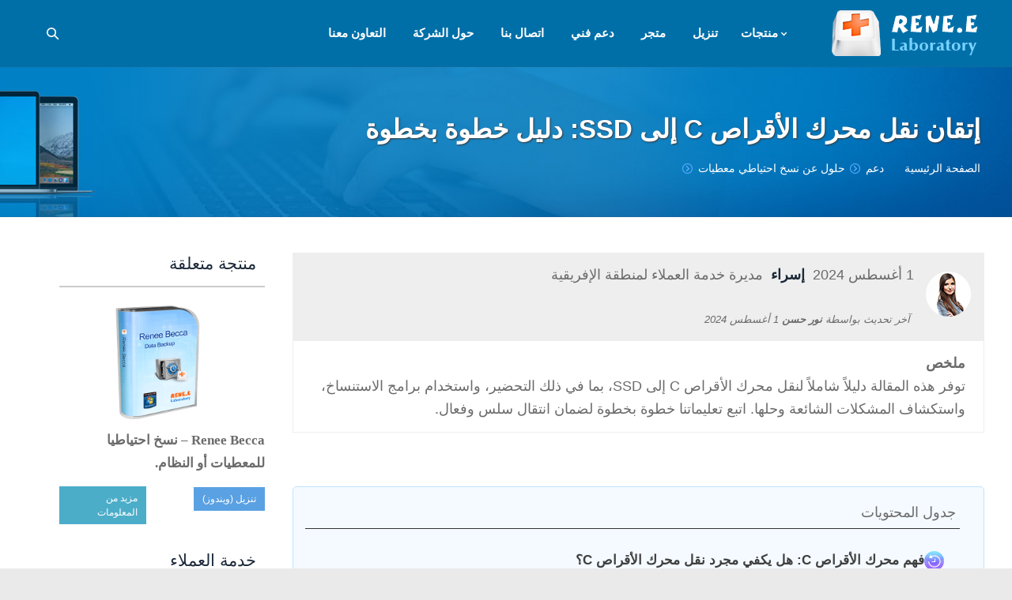

--- FILE ---
content_type: text/html; charset=UTF-8
request_url: https://www.reneelab.cc/moving_c_drive_to_ssd.html
body_size: 25300
content:
<!DOCTYPE html> <!--[if IE 6]><html id="ie6" class="ancient-ie old-ie no-js" dir="rtl" lang="ar" prefix="og: http://ogp.me/ns#"> <![endif]--> <!--[if IE 7]><html id="ie7" class="ancient-ie old-ie no-js" dir="rtl" lang="ar" prefix="og: http://ogp.me/ns#"> <![endif]--> <!--[if IE 8]><html id="ie8" class="old-ie no-js" dir="rtl" lang="ar" prefix="og: http://ogp.me/ns#"> <![endif]--> <!--[if IE 9]><html id="ie9" class="old-ie9 no-js" dir="rtl" lang="ar" prefix="og: http://ogp.me/ns#"> <![endif]--> <!--[if !(IE 6) | !(IE 7) | !(IE 8)  ]><!--><html class="no-js" dir="rtl" lang="ar" prefix="og: http://ogp.me/ns#"> <!--<![endif]--><head><meta name="referrer" content="origin" /><meta charset="UTF-8" /><meta name="viewport" content="width=device-width, initial-scale=1, maximum-scale=1"> <script type="4f6071effe53f54c15b97cab-text/javascript">/*<![CDATA[*/function createCookie(a,d,b){if(b){var c=new Date;c.setTime(c.getTime()+864E5*b);b="; expires="+c.toGMTString()}else b="";document.cookie=a+"="+d+b+"; path=/"}function readCookie(a){a+="=";for(var d=document.cookie.split(";"),b=0;b<d.length;b++){for(var c=d[b];" "==c.charAt(0);)c=c.substring(1,c.length);if(0==c.indexOf(a))return c.substring(a.length,c.length)}return null}function eraseCookie(a){createCookie(a,"",-1)}
function areCookiesEnabled(){var a=!1;createCookie("testing","Hello",1);null!=readCookie("testing")&&(a=!0,eraseCookie("testing"));return a}(function(a){var d=readCookie("devicePixelRatio"),b=void 0===a.devicePixelRatio?1:a.devicePixelRatio;areCookiesEnabled()&&null==d&&(a.navigator.standalone?(d=new XMLHttpRequest,d.open("GET","https://www.reneelab.cc/wp-content/themes/dt-the7/set-cookie.php?devicePixelRatio="+b,!1),d.send()):createCookie("devicePixelRatio",b,7),1!=b&&a.location.reload(!0))})(window);/*]]>*/</script> <!--[if lt IE 9]> <script src="http://html5shiv.googlecode.com/svn/trunk/html5.js"></script> <![endif]--><style type="text/css" id="static-stylesheet"></style><link rel="icon" href="https://www.reneelab.cc/wp-content/uploads/sites/2/2014/10/rene.e-laboratory.png" type="image/png" /><link rel="shortcut icon" href="https://www.reneelab.cc/wp-content/uploads/sites/2/2014/10/rene.e-laboratory.png" type="image/png" /><title>إتقان نقل محرك الأقراص C إلى SSD: دليل خطوة بخطوة - Rene.E Laboratory</title><meta name="description" content="تقدم هذه المقالة دليلاً شاملاً لنقل محرك الأقراص C إلى SSD، باستخدام برامج الاستنساخ واستكشاف المشكلات الشائعة، للحصول على انتقال سلس وفعال."/><link rel="canonical" href="https://www.reneelab.cc/moving_c_drive_to_ssd.html" /><meta property="og:locale" content="ar_AR" /><meta property="og:type" content="article" /><meta property="og:title" content="إتقان نقل محرك الأقراص C إلى SSD: دليل خطوة بخطوة - Rene.E Laboratory" /><meta property="og:description" content="تقدم هذه المقالة دليلاً شاملاً لنقل محرك الأقراص C إلى SSD، باستخدام برامج الاستنساخ واستكشاف المشكلات الشائعة، للحصول على انتقال سلس وفعال." /><meta property="og:url" content="https://www.reneelab.cc/moving_c_drive_to_ssd.html" /><meta property="og:site_name" content="Rene.E Laboratory" /><meta property="article:section" content="حلول عن نسخ احتياطي معطيات" /><meta property="article:published_time" content="2024-08-01T05:44:29+00:00" /><meta property="og:image" content="https://www.reneelab.com/wp-content/uploads/sites/2/2024/07/ssd_speed.png" /><meta property="og:image" content="https://www.reneelab.cc/uploadimg/en/2024/7/2024-07-29-19_29_24_4cbdace19d5848eeb05ccc2a4153ec61.png" /><meta property="og:image" content="https://www.reneelab.cc/uploadimg/en/2024/7/2024-07-29-19_29_25_c786d6773d6b43ada2b63a0765d10f15.png" /><meta property="og:image" content="https://www.reneelab.com/wp-content/uploads/sites/2/2019/04/install-ssd-in-desktop.png" /><meta property="og:image" content="https://www.reneelab.com/wp-content/uploads/sites/2/2018/06/connect-disk-to-another-computer-with-enclosure.jpg" /><meta property="og:image" content="https://www.reneelab.cc/wp-content/uploads/sites/14/2019/01/initialize-disk2-min.png" /><meta property="og:image" content="https://www.reneelab.cc/wp-content/uploads/sites/14/2019/01/disk-unknown-not-initialized-3-min.jpg" /><meta property="og:image" content="https://www.reneelab.cc/wp-content/uploads/sites/14/2019/12/click-temporary-files-in-storage-usage.png" /><meta property="og:image" content="https://www.reneelab.cc/wp-content/uploads/sites/14/2019/01/usb-device-attribute-tool-check-min.png" /><meta property="og:image" content="https://www.reneelab.cc/wp-content/uploads/sites/14/2020/03/clone-system-in-Renee-Becca.png" /><meta property="og:image" content="https://www.reneelab.cc/wp-content/uploads/sites/14/2020/03/clone-system-choose-disk-in-Renee-Becca.png" /><meta property="og:image" content="https://www.reneelab.com/wp-content/uploads/sites/2/2021/11/crystaldiskinfo.png" /><meta property="og:image" content="https://www.reneelab.cc/uploadimg/en/2024/7/2024-07-29-19_29_27_2afd2d95990046b9a7a8a1a9bd1dd89f.png" /><meta property="og:image" content="https://www.reneelab.cc/wp-content/uploads/sites/14/2017/07/change-hard-drive-letter-and-click-add-1.png" /><link rel='stylesheet' id='dt-validator-style-css'  href='https://www.reneelab.cc/wp-content/themes/dt-the7/js/plugins/validator/validationEngine.jquery.css?ver=3.9.1' type='text/css' media='all' /><link rel='stylesheet' id='js_composer_front-css'  href='https://www.reneelab.cc/wp-content/themes/dt-the7/wpbakery/js_composer/assets/css/js_composer.css?ver=4.3.1' type='text/css' media='all' /><link rel='stylesheet' id='dt-font-btn-s-skin2-css'  href='https://fonts.googleapis.com/css?family=Open+Sans&#038;ver=3.9.1' type='text/css' media='all' /><link rel='stylesheet' id='dt-main-css'  href='https://www.reneelab.cc/wp-content/themes/dt-the7/css/main.min.css?ver=0.1.5' type='text/css' media='all' /><link rel='stylesheet' id='dt-awsome-fonts-css'  href='https://www.reneelab.cc/wp-content/themes/dt-the7/css/font-awesome.min.css?ver=0.1.5' type='text/css' media='all' /><link rel='stylesheet' id='dt-custom.less-css'  href='https://cc.reneelab.com/wp-content/uploads/wp-less/dt-the7/css/custom-be94bd1cbc.css?ver=0.1.5' type='text/css' media='all' /><link rel='stylesheet' id='dt-media-css'  href='https://www.reneelab.cc/wp-content/themes/dt-the7/css/media.min.css?ver=0.1.5' type='text/css' media='all' /><link rel='stylesheet' id='style-css'  href='https://www.reneelab.cc/wp-content/themes/dt-the7-child/style.css?ver=0.1.5' type='text/css' media='all' /><style type='text/css'>.background-arrow{background:url(/wp-content/uploads/sites/14/2019/01/gray-arrow.png) no-repeat 99% 0%}#adiv{display:block}#footer .soc-ico a
.icon{width:45px;height:45px}#footer .soc-ico
a{width:45px;height:45px;margin-right:25px}.footer
.widget{width:100%}#bottom-bar{z-index:1000}#bottom-bar .mini-nav{margin-right:30px}#bottom-bar .sub-nav{width:180px;overflow:hidden;left:50%;margin-left:-90px}#bottom-bar .mini-nav
li{margin:0;padding:0}#bottom-bar .mini-nav .sub-nav>li>a{padding-right:38px}#bottom-bar .mini-nav  li>a>span{padding-right:18px}.ranking-posts li a .rank-num{right:23px !important;top:16px !important;font-size:14px !important;box-sizing:border-box;padding-left:12px;text-align:left}.ranking-posts li
img{margin-left:10px}.ranking-posts li a p:last-of-type{padding-top:9px}.content ul, .content
ol{margin:0
20px 10px 20px}.show-download-box
img{float:left;width:25%}.show-download-box
.feature{background-position:right 6px;padding-left:0;padding-right:33px}.show-download-box .free-use-btn{margin-right:0;margin-left:12px}.show-download-box .free-use-btn>span{padding-right:35px;padding-left:0}.show-download-box .free-use-btn>i{padding:14px;margin:12px}@media(max-width:800px){.show-download-box .free-use-btn{float:none;margin-bottom:8px}.show-download-box .has-download{display:block;font-size:19px;line-height:35px}}@media(max-width:640px){.show-download-box
.feature{background-position:98% 6px;font-size:18px}.show-download-box .free-use-btn>span{padding-right:18px;font-size:19px}.show-download-box
img{width:30%}.show-download-box .free-use-btn{width:165px;height:53px;line-height:51px;font-size:19px}.show-download-box .free-use-btn.free-use-btn-win>i{margin:12px}.show-download-box{padding:12px
10px}.show-download-box .free-use-btn.free-use-btn-app>i{padding:14px;margin:11px}}.show-download-box.download-ads-box
.title{font-size:21px}.show-download-box.download-ads-box .title:after{height:1px;right:0;width:101.3%}.show-download-box .title:after{bottom:3px}.show-download-box.download-ads-box .hot-recom{line-height:36px}.show-download-box.download-ads-box
.feature{padding-right:23px;line-height:28px}.show-download-box.download-ads-box .feature::after{left:auto;right:0}.show-download-box.download-ads-box .free-use-btn{height:50px;line-height:52px}.show-download-box.download-ads-box .free-use-btn>span{padding-left:0;padding-right:17px;font-size:19px;line-height:45px}.show-download-box.download-ads-box.colorbg.green{background:#408933}.show-download-box.download-ads-box.colorbg.red{background:#8967a9}.show-download-box.download-ads-box.colorbg.blue{background:#168bc7}@media (max-width: 640px)
.show-download-box.download-ads-box
.title{font-size:19px}.gw-go-body li .gw-go-tooltip{display:none}span[class*="gw-go-icon"]{margin:0
0 -4px;box-sizing:border-box}ul.gw-go-body li .gw-go-body-cell{display:flex;text-align:right;height:auto !important}@media(max-width:1205px){body.search.search-results
.sidebar{position:static}}@media(max-width:1205px){body
.sidebar{position:static}}.searchform input[type=text]{position:absolute !important;top:38px !important;right:-264px !important;text-indent:1em}#top-bar .wf-wrap,
#top-bar .wf-wrap .wf-table,
#top-bar .wf-wrap .wf-table .wf-td,
#top-bar .wf-wrap .wf-table .mini-contacts,
#top-bar .wf-wrap .wf-table .wf-float-left,
#top-bar .wf-wrap .wf-table .wf-float-left
img{width:100% !important;max-width:100% !important;padding:0}#top-bar{line-height:10px;background:#006fa8 none repeat center center;color:#fff;font-size:16px}html:not(.mobile-true) #main img:not(.animate-element,.ls-s-1), html:not(.mobile-true) #header img, html:not(.mobile-true) #bottom-bar
img{opacity:1}.renee-pdf-container{margin:20px
auto;background-color:#fff;padding:20px;border-radius:8px;box-shadow:0 4px 12px rgba(0,0,0,0.1)}.renee-pdf-logo{text-align:center;margin-bottom:20px}.renee-pdf-logo
img{margin-bottom:10px}.renee-pdf-logo
span{font-size:14px;color:#333}.renee-pdf-header{font-size:24px;font-weight:bold;color:#333;text-align:center;margin-bottom:20px}.renee-pdf-instruction{font-size:16px;color:#666;text-align:center;margin-bottom:20px}.renee-pdf-btn-file{display:block;width:fit-content;margin:0
auto;background-color:#007bff;color:#fff;padding:12px
24px;font-size:16px;border:none;border-radius:4px;cursor:pointer;transition:background-color 0.3s ease}.renee-pdf-btn-file:hover{background-color:#0056b3}.renee-pdf-footer{font-size:14px;color:#777;margin-top:20px;text-align:center;line-height:1.6}.renee-pdf-footer
a{color:#007bff;text-decoration:none}.renee-pdf-footer a:hover{text-decoration:underline}#content{position:relative;transition:height 0.5s ease-in-out;padding:15px;padding-bottom:30px;box-sizing:border-box}#transitionFrame{display:none;bottom:0;left:0;width:100%;height:120px;background:-webkit-linear-gradient(
to bottom,
rgba(255, 255, 255, 0) 0%,
rgba(240, 240, 240, 0.9) 40%,
rgba(240, 240, 240, 0.9) 60%,
rgba(255, 255, 255, 0) 100%
);justify-content:center;align-items:center;z-index:1;box-sizing:border-box}.content-toggler{padding:15px
150px;cursor:pointer;border:1px
solid #007bff;background-color:#007bff;color:white;border-radius:5px;font-size:1em;display:block;margin-top:15px;text-align:center}.content-toggler{text-decoration:none}.renee-comment-container{max-width:72%;margin:20px;font-family:Arial,sans-serif}.renee-comment{margin-bottom:10px}.renee-comment-indent-0{margin-left:0px}.renee-comment-indent-1{margin-left:20px}.renee-comment-indent-2{margin-left:40px}.renee-comment-indent-3{margin-left:60px}.renee-comment-indent-4{margin-left:80px}.renee-comment-indent-5{margin-left:100px}.renee-comment-card{background-color:#fff;border-radius:8px;box-shadow:0 2px 4px rgba(0, 0, 0, 0.1);padding:15px;transition:box-shadow 0.3s ease}.renee-comment-card:hover{box-shadow:0 4px 8px rgba(0,0,0,0.1)}.renee-comment-header{display:flex;align-items:center}.renee-comment-initials{width:40px;height:40px;background-color:#0078d4;border-radius:50%;color:white;display:flex;align-items:center;justify-content:center;font-weight:bold;margin-right:10px}.renee-comment-meta{flex:1}.renee-comment-author{font-weight:bold;color:#333}.renee-comment-date{color:#666;font-size:0.9em}.renee-comment-content{margin-top:10px;color:#444}.renee-pagination{text-align:center;margin:20px
0}.renee-pagination
button{padding:8px
16px;margin:0
5px;border:none;background:#0078d4;color:white;cursor:pointer;border-radius:5px}.renee-pagination button:disabled{background:#ccc;cursor:not-allowed}.renee-comment-form{background:#f9f9f9;padding:20px;border-radius:10px;box-shadow:0 2px 5px rgba(0,0,0,0.1);margin-top:30px}.renee-comment-form
textarea{width:93%;min-height:100px;padding:10px;border:1px
solid #ddd;border-radius:5px;resize:vertical}.renee-comment-form input[type="text"],
.renee-comment-form input[type="email"]{width:93%;padding:10px;margin:10px
0;border:1px
solid #ddd;border-radius:5px}.renee-comment-form
button{padding:10px
20px;background:#0078d4;color:white;border:none;border-radius:5px;cursor:pointer}.renee-comment-form button:hover{background:#0056b3}.renee-comment-notification{display:none;padding:15px;margin-top:10px;border-radius:5px;background:#d4edda;color:#155724}</style> <script type="4f6071effe53f54c15b97cab-text/javascript" src='https://www.reneelab.cc/wp-includes/js/jquery/jquery.js?ver=1.11.0'></script> <script type="4f6071effe53f54c15b97cab-text/javascript" src='https://www.reneelab.cc/wp-includes/js/jquery/jquery-migrate.min.js?ver=1.2.1'></script> <script type="4f6071effe53f54c15b97cab-text/javascript" src='https://www.reneelab.cc/wp-content/themes/dt-the7/js/modernizr.js?ver=0.1.5'></script> <script type="4f6071effe53f54c15b97cab-text/javascript" src='https://www.reneelab.cc/wp-content/themes/dt-the7/js/svg-icons.min.js?ver=0.1.5'></script> <script type="4f6071effe53f54c15b97cab-text/javascript">stickyheader=1;</script> <script type="4f6071effe53f54c15b97cab-text/javascript">dtGlobals.logoEnabled=1;dtGlobals.logoURL='';dtGlobals.logoW='0';dtGlobals.logoH='0';smartMenu=0;</script> <style type="text/css">.recentcomments
a{display:inline !important;padding:0
!important;margin:0
!important}</style><meta name="generator" content="Powered by Visual Composer - drag and drop page builder for WordPress."/><style type="text/css" data-type="vc_custom-css">h1.h1-TitleCss{font-weight:bold;margin-top:1em}.hr-breadcrumbs .divider-heder{margin-top:2em}.page-title.title-center .wf-td{text-align:right}.hr-breadcrumbs.divider-heder, .hr-breadcrumbs.divider-heder
a{color:#fff}.page-title{background-image:url(/uploadimg/ar/2024/5/2024-05-29-10_47_31_784561e7c4164cc49b3330102ba6be3e.jpg);background-repeat:repeat;background-position:right center;height:150px}h1.entry-title{margin-top:35px;color:#fff;text-shadow:1px 1px 2px #3a3a3a}@media(max-width:800px){h1.entry-title{margin-top:0}}.dq{padding:0
20px}@media(max-width:800px){.dq{margin:0
-20px}}.ml
dl{margin-bottom:25px}.ml dl
dt{font-weight:bold}.ml dl
dd{padding-right:85px}.ml dl dd
ul{margin-left:0}.ml dl dt>img{vertical-align:middle;width:25px;height:25px;padding-right:20px}.ml dl dt a,.ml dl dd
li{padding-bottom:2px;list-style:none}.ml dl dt a,.ml dl dd li>a{color:#3f3f3f;text-decoration:none}.ml dl dd li>a{font-size:14px}.ml dl dt a:hover,.ml dl dd li>a:hover{color:#39f;text-decoration:none}#content{position:relative}.left-fixed-mulu-wrap{position:absolute;z-index:999;right:-250px;top:0px;width:248px;margin-top:-101px}.left-fixed-mulu-wrap .left-fixed-inner{visibility:hidden;opacity:0;transition:400ms;width:248px}.left-fixed-mulu-wrap .left-fixed-inner.cur{position:fixed;top:7px;visibility:visible;opacity:1;height:100%;overflow-y:auto}.left-fixed-mulu-wrap .left-fixed-inner.cur::-webkit-scrollbar{width:10px;height:1px}.left-fixed-mulu-wrap .left-fixed-inner.cur::-webkit-scrollbar-thumb{border-radius:10px;-webkit-box-shadow:inset 0 0 5px rgba(0,0,0,0.2);background:#999}.left-fixed-mulu-wrap .left-fixed-inner.cur::-webkit-scrollbar-track{-webkit-box-shadow:inset 0 0 5px rgba(0,0,0,0.2);border-radius:10px;background:#EDEDED}.left-fixed-mulu-wrap .left-fixed-inner
ul.mulu_list{padding:1px
0;position:relative;margin-left:0}.left-fixed-mulu-wrap .left-fixed-inner ul.mulu_list:before{content:'';position:absolute;background:#333;width:1px;height:100%;height:calc(100% + 5px);left:6px;top:0px}.left-fixed-mulu-wrap .left-fixed-inner ul.mulu_list
li{background:none;padding:0
0 0 22px;position:relative;margin:5px
0 8px 0;cursor:pointer;list-style:none;color:#666}.left-fixed-mulu-wrap .left-fixed-inner ul.mulu_list li
a{color:#666}.left-fixed-mulu-wrap .left-fixed-inner ul.mulu_list li a:hover,
.left-fixed-mulu-wrap .left-fixed-inner ul.mulu_list li.cur
a{color:#006fa8}.left-fixed-mulu-wrap .left-fixed-inner ul.mulu_list li:before{content:'';width:8px;height:8px;overflow:hidden;border:2px
solid #A9A9A9;border-radius:50%;position:absolute;left:0px;top:8px;background:#fff}.left-fixed-mulu-wrap .left-fixed-inner ul.mulu_list li.cur:before,
.left-fixed-mulu-wrap .left-fixed-inner ul.mulu_list li.this_h3.cur:before,
.left-fixed-mulu-wrap .left-fixed-inner ul.mulu_list li:hover:before,
.left-fixed-mulu-wrap .left-fixed-inner ul.mulu_list li.this_h3:hover:before{background-color:#006fa8;border-color:#006fa8}.left-fixed-mulu-wrap .left-fixed-inner ul.mulu_list
li.this_h2{font-size:14px;line-height:23px;padding-top:5px;font-weight:bold}.left-fixed-mulu-wrap .left-fixed-inner ul.mulu_list
li.this_h3{font-size:12px;line-height:16px;margin:5px
0 8px 8px}.left-fixed-mulu-wrap .left-fixed-inner ul.mulu_list li.this_h3:before{width:4px;height:4px;border:0;background:#A9A9A9;left:8px}@media(max-width:1350px){.left-fixed-mulu-wrap{display:none}}.dq{padding:0
20px}@media(max-width:800px){.dq{margin:0
-20px}}@media(max-width:500px){.page-title .wf-table{position:static;transform:none;width:100%}h1.entry-title{width:100%}.ml dl dt>img{display:block}.ml dl
dd{padding-right:0}}.icon-titbg{background-image:url(/uploadimg/ar/2024/5/2024-05-22-14_11_20_1b04053e69e049ea872092069b04cd26.png);background-repeat:no-repeat;display:inline-block;vertical-align:middle;font-weight:bold;margin-bottom:10px;font-size:18px}.wtfx,.jjfa{width:100%;padding:10px
0}.wtfx{padding-right:38px;background-position:0 7px;border:0}.jjfa{padding-right:45px;background-position:0 -82px;border:0;box-sizing:border-box}.grey-bg{background:#efefef;padding:20px}.h4bt{border-right:solid 3px #0079b0;padding-right:10px;font-weight:bold;font-size:17px;margin:30px
0 12px !important}.bdshare-slide-button-box{display:none !important}</style> <script async src="//pagead2.googlesyndication.com/pagead/js/adsbygoogle.js" type="4f6071effe53f54c15b97cab-text/javascript"></script> <script type="4f6071effe53f54c15b97cab-text/javascript">(adsbygoogle=window.adsbygoogle||[]).push({google_ad_client:"ca-pub-6483491382400486",enable_page_level_ads:true});</script> <script src="https://www.reneelab.com/wp-content/themes/dt-the7-child/jquery.lazyload.js" type="4f6071effe53f54c15b97cab-text/javascript"></script> <script type="4f6071effe53f54c15b97cab-text/javascript">jQuery(function(){jQuery("img").lazyload({effect:"fadeIn",failure_limit:10});});</script> <script type="application/ld+json">{"@context":"https://schema.org","@type":"Article","mainEntityOfPage":{"@type":"WebPage","@id":"https://www.reneelab.cc/moving_c_drive_to_ssd.html"},"headline":"إتقان نقل محرك الأقراص C إلى SSD: دليل خطوة بخطوة","image":["https://www.reneelab.com/wp-content/uploads/sites/2/2024/07/ssd_speed.png"],"datePublished":"2024-08-01T05:44:29+00:00","dateModified":"2024-08-01T05:44:29+00:00","author":[{"@type":"Person","name":"إسراء"}],"publisher":{"@type":"Organization","name":"Rene.E Laboratory","logo":{"@type":"ImageObject","url":"https://www.reneelab.com/wp-content/uploads/sites/2/2014/05/logo.png"}},"description":"توفر هذه المقالة دليلاً شاملاً لنقل محرك الأقراص C إلى SSD، بما في ذلك التحضير، واستخدام برامج الاستنساخ، واستكشاف المشكلات الشائعة وحلها. اتبع تعليماتنا خطوة بخطوة لضمان انتقال سلس وفعال."}</script> <script type="application/ld+json">{"@context":"https://schema.org","@type":"BreadcrumbList","itemListElement":[{"@type":"ListItem","position":1,"name":"Rene.E Laboratory","item":"https://www.reneelab.cc"},{"@type":"ListItem","position":2,"name":"حلول عن نسخ احتياطي معطيات","item":"https://www.reneelab.cc/support/tips-data-backup"},{"@type":"ListItem","position":3,"name":"إتقان نقل محرك الأقراص C إلى SSD: دليل خطوة بخطوة"}]}</script> </head><body class="rtl single single-post postid-23068 single-format-standard post-format-icons-disabled btn-flat wpb-js-composer js-comp-ver-4.3.1 vc_responsive"><div id="page"> <header id="header" class="logo-left" role="banner"><div class="wf-wrap"><div class="wf-table"><div id="branding" class="wf-td"> <a href="https://www.reneelab.cc/"><img class="preload-me" src="https://cc.reneelab.com/wp-content/uploads/sites/14/2014/05/logo.png" width="191" height="64"   alt="Rene.E Laboratory" /></a><div id="site-title" class="assistive-text">Rene.E Laboratory</div><div id="site-description" class="assistive-text">الموقع العربي لـRenee، تزويد التطبيقات المفيدة لكم.</div></div> <nav id="navigation" class="wf-td"><ul id="main-nav" class="fancy-rollovers wf-mobile-hidden menu-frame-on"><li class=" menu-item menu-item-type-custom menu-item-object-custom menu-item-has-children menu-item-959 dt-mega-menu mega-full-width mega-column-3 first has-children level-arrows-on"><a href=""><span><strong>منتجات </strong></span></a><ul class="sub-nav"><li class=" menu-item menu-item-type-custom menu-item-object-custom menu-item-has-children menu-item-12252 dt-mega-parent wf-1-3 first has-children level-arrows-on"><a href="https://reneelab.cc"><span><span style="color:#0087ff;font-size:19px;"><img src="/wp-content/uploads/sites/9/2017/06/gratuito.png"  width="29" height="28" /> <b>أدوات قوية</b></span></span></a><ul class="sub-nav"><li class=" menu-item menu-item-type-post_type menu-item-object-page menu-item-7675 first level-arrows-on"><a href="https://www.reneelab.cc/screen-recorder"><span><p style="font-size:18px;">مسجل الشاشة</p></span></a></li><li class=" menu-item menu-item-type-post_type menu-item-object-page menu-item-13644 level-arrows-on"><a href="https://www.reneelab.cc/video-editor-pro"><span><p style="font-size:18px;">تسجيل الشاشة وتحرير الفيديو <span style="background-color:#ff9269;border-radius: 5px;padding: 0.3em 0.8em; font-size:17px;color:#fff;">جديد</span></p></span></a></li><li class=" menu-item menu-item-type-post_type menu-item-object-page menu-item-8343 level-arrows-on"><a href="https://www.reneelab.cc/audio-recorder-pro"><span><p style="font-size:18px;">مسجل الصوت</p></span></a></li><li class=" menu-item menu-item-type-post_type menu-item-object-page menu-item-14220 level-arrows-on"><a href="https://www.reneelab.cc/audio-tools"><span><p style="font-size:18px;">أدوات الصوت <span style="background-color:#3a98f7;border-radius: 5px;padding: 0.3em 0.8em; font-size:17px; color:#fff;">مجاني</span></p></span></a></li><li class=" menu-item menu-item-type-post_type menu-item-object-page menu-item-5543 level-arrows-on"><a href="https://www.reneelab.cc/video-editor"><span><p style="font-size:18px;">محرر الفيديو</p></span></a></li><li class=" menu-item menu-item-type-post_type menu-item-object-page menu-item-17968 level-arrows-on"><a href="https://www.reneelab.cc/pdf-converter"><span><p style="font-size:18px;">محول PDF</p></span></a></li></ul></li><li class=" menu-item menu-item-type-custom menu-item-object-custom menu-item-home menu-item-has-children menu-item-12253 dt-mega-parent wf-1-3 has-children level-arrows-on"><a href="https://www.reneelab.cc/"><span><span style="color:#0087ff;font-size:19px;"><img src="/wp-content/uploads/sites/14/2019/08/pc-m.png"  width="38" height="40" /><b>  استعادة البيانات</b></span></span></a><ul class="sub-nav"><li class=" menu-item menu-item-type-post_type menu-item-object-page menu-item-6183 first level-arrows-on"><a href="https://www.reneelab.cc/iphone-recovery"><span><p style="font-size:18px;">استعادة البيانات من الايفون</p></span></a></li><li class=" menu-item menu-item-type-post_type menu-item-object-page menu-item-9894 level-arrows-on"><a href="https://www.reneelab.cc/android-recovery"><span><p style="font-size:18px;">استعادة البيانات من الاندرويد</p></span></a></li><li class=" menu-item menu-item-type-post_type menu-item-object-page menu-item-346 level-arrows-on"><a href="https://www.reneelab.cc/data-recovery"><span><p style="font-size:18px;text-align:right;">استعادة البيانات</p><p><img src="/wp-content/uploads/sites/9/2017/06/win.png"  width="43" height="45" />   <img src="/wp-content/uploads/sites/9/2017/06/mac.png"  width="43" height="45" /><span style="color:#ff9269;"><b> 20MB مجاني </b></span></p></span></a></li></ul></li><li class=" menu-item menu-item-type-custom menu-item-object-custom menu-item-home menu-item-has-children menu-item-12254 dt-mega-parent wf-1-3 has-children level-arrows-on"><a href="https://www.reneelab.cc/"><span><span style="color:#0087ff;font-size:19px;"><img src="/wp-content/uploads/sites/9/2017/06/index-icon-menu-epm.png"  width="38" height="40" /><b> أمن البيانات وإعادة تعيين باسورد</b></span></span></a><ul class="sub-nav"><li class=" menu-item menu-item-type-post_type menu-item-object-page menu-item-454 first level-arrows-on"><a href="https://www.reneelab.cc/system-rescue"><span><p style="font-size:18px;">انقاذ نظام ويندوز</p></span></a></li><li class=" menu-item menu-item-type-post_type menu-item-object-page menu-item-345 level-arrows-on"><a href="https://www.reneelab.cc/data-backup"><span><p style="font-size:18px;">نسخ احتياطيا واستنساخ</p></span></a></li><li class=" menu-item menu-item-type-post_type menu-item-object-page menu-item-4125 level-arrows-on"><a href="https://www.reneelab.cc/file-protector"><span><p style="font-size:18px;">حارس الملفات</p></span></a></li><li class=" menu-item menu-item-type-post_type menu-item-object-page menu-item-7004 level-arrows-on"><a href="https://www.reneelab.cc/usb-block"><span><p style="font-size:18px;">قفل USB/CD</p></span></a></li><li class=" menu-item menu-item-type-post_type menu-item-object-page menu-item-16431 level-arrows-on"><a href="https://www.reneelab.cc/renee-ipassfix"><span><p style="font-size:18px;">إصلاح iOS وفتح القفل <span style="background-color:#ff9269;border-radius: 5px;padding: 0.3em 0.8em; font-size:17px;color:#fff;">جديد</span></p></span></a></li><li class=" menu-item menu-item-type-post_type menu-item-object-page menu-item-16541 level-arrows-on"><a href="https://www.reneelab.cc/secure-silo"><span><p style="font-size:18px;">قرص خاص مشفر <span style="background-color:#ff9269;border-radius: 5px;padding: 0.3em 0.8em; font-size:17px;color:#fff;">جديد</span></p></span></a></li></ul></li></ul></li><li class=" menu-item menu-item-type-post_type menu-item-object-page menu-item-9947 dt-mega-menu mega-auto-width mega-column-3 level-arrows-on"><a href="https://www.reneelab.cc/download-center"><span><strong> تنزيل </strong></span></a></li><li class=" menu-item menu-item-type-post_type menu-item-object-page menu-item-4732 dt-mega-menu mega-auto-width mega-column-3 level-arrows-on"><a href="https://www.reneelab.cc/store" rel="nofollow"><span><strong> متجر </strong></span></a></li><li class=" menu-item menu-item-type-post_type menu-item-object-page menu-item-446 dt-mega-menu mega-auto-width mega-column-3 level-arrows-on"><a href="https://www.reneelab.cc/support"><span><strong>دعم فني </strong></span></a></li><li class=" menu-item menu-item-type-custom menu-item-object-custom menu-item-447 dt-mega-menu mega-auto-width mega-column-3 level-arrows-on"><a href="https://support.reneelab.com/hc/requests/new" target="_blank" rel="nofollow" title="اتصال بنا"><span><strong> اتصال بنا </strong></span></a></li><li class=" menu-item menu-item-type-post_type menu-item-object-page menu-item-351 dt-mega-menu mega-auto-width mega-column-3 level-arrows-on"><a href="https://www.reneelab.cc/company" rel="nofollow"><span><strong> حول  الشركة</strong></span></a></li><li class=" menu-item menu-item-type-post_type menu-item-object-page menu-item-12835 dt-mega-menu mega-auto-width mega-column-3 level-arrows-on"><a href="https://www.reneelab.cc/partner"><span><strong> التعاون معنا </strong></span></a></li></ul> <a href="#show-menu" rel="nofollow" id="mobile-menu"> <span class="menu-open">قائمة</span> <span class="menu-close">إغلاق</span> <span class="menu-back">back</span> <span class="wf-phone-visible">&nbsp;</span> </a> </nav><div class="wf-td mini-search wf-mobile-hidden"><form class="searchform" role="search" method="get" action="https://www.reneelab.cc/"> <input type="text" class="field searchform-s" name="s" value="" placeholder="اكتب واضغط زر الدخول &hellip;" /> <input type="submit" class="assistive-text searchsubmit" value="Go!" /> <a href="#go" class="submit"></a></form></div></div></div> </header><article class="hentry"><div class="page-title title-center"><div class="wf-wrap"><div class="wf-table"><div class="wf-td"><h1 class="h1-TitleCss entry-title">إتقان نقل محرك الأقراص C إلى SSD: دليل خطوة بخطوة</h1></div><div class="wf-td"><div class="hr-breadcrumbs divider-heder"><div class="assistive-text">You are here:</div><ol class="breadcrumbs wf-td text-small test-text" vocab="https://schema.org/" typeof="BreadcrumbList"><li property="itemListElement" typeof="ListItem"><a property="item" typeof="WebPage" href="https://www.reneelab.cc/" title=""><span property="name">الصفحة الرئيسية</span></a><meta property="position" content="1"></li><li property="itemListElement" typeof="ListItem"><span property="name"><a property="item" typeof="WebPage" href="https://www.reneelab.cc/support" title="شاهد جميع التدوينات في تصنيف دعم"><span property="name">دعم</span></a><meta property="position" content="2"></li><li property="itemListElement" typeof="ListItem"><span property="name"><a property="item" typeof="WebPage" href="https://www.reneelab.cc/support/tips-data-backup" title="شاهد جميع التدوينات في تصنيف حلول عن نسخ احتياطي معطيات"><span property="name">حلول عن نسخ احتياطي معطيات</span></a><meta property="position" content="3"></li><li class="current">إتقان نقل محرك الأقراص C إلى SSD: دليل خطوة بخطوة</li></ol></div></div></div></div></div><div id="main" class="bg-under-widget sidebar-right"><div class="main-gradient"></div><div class="wf-wrap"><div class="wf-container-main"><div id="content" class="content" role="main"><div id="post-23068" class="post-23068 post type-post status-publish format-standard  category-tips-data-backup"><div class="wpb_row wf-container" style="margin-top: 0px;margin-bottom: 0px" ><div class="vc_col-sm-12 wpb_column column_container "><div class="wpb_wrapper"><div class="wpb_text_column wpb_content_element "><div class="wpb_wrapper"><div id="authorBlock" class="wpb_row wf-container" style="margin-top: 0px; margin-bottom: 0px; min-height: 0px;"><div class="vc_col-sm-12 wpb_column column_container "><div class="wpb_wrapper"><div style="border-style: solid; border-width: 1px;border-color:#EEEEEE;"><div class="divs" style="padding: 16px 16px 16px 16px; background-color:#EEEEEE;"><div style="display: inline-block;vertical-align: middle;"> <img src="https://www.reneelab.com/images/avatar/ar/1.png" alt="author avatar" height="57" width="57"/></div><div style="padding-left:58px;line-height:23px;display: inline-block;vertical-align: middle;"> &nbsp;&nbsp;<span class="updated post-date"> 1 أغسطس 2024</span>&nbsp;&nbsp;<b><span class="vcard author post-author"><span class="fn">إسراء</span></span></b>&nbsp;&nbsp;مديرة خدمة العملاء لمنطقة الإفريقية<br/> &nbsp;&nbsp;&nbsp;<div class="post-update-info" style="padding-right:20px;padding-top:10px;font-size: small;"><i>آخر تحديث بواسطة <b>نور حسن</b> <span class="updated post-modified-date"> 1 أغسطس 2024</span></i></div></div></div><div style="padding: 14px 23px 14px 23px;font-family: Calibri, Candara, Segoe, 'Segoe UI', Optima, Arial, sans-serif;"><p><b>ملخص</b><br/>توفر هذه المقالة دليلاً شاملاً لنقل محرك الأقراص C إلى SSD، بما في ذلك التحضير، واستخدام برامج الاستنساخ، واستكشاف المشكلات الشائعة وحلها. اتبع تعليماتنا خطوة بخطوة لضمان انتقال سلس وفعال.</p></div></div></div></div></div><br/><br/><style type="text/css">.adslot_3{display:inline-block;width:100%;height:90px}@media (min-width: 400px){.adslot_3{display:none}}</style> <script async src="//pagead2.googlesyndication.com/pagead/js/adsbygoogle.js" type="4f6071effe53f54c15b97cab-text/javascript"></script> <ins class="adsbygoogle adslot_3" data-ad-layout="in-article" data-ad-format="fluid" data-ad-client="ca-pub-8704359842785328" data-ad-slot="1676251821"></ins> <script type="4f6071effe53f54c15b97cab-text/javascript">(adsbygoogle=window.adsbygoogle||[]).push({});</script> </div></div><div class="gap" style="line-height: 10px; height: 10px;"></div><div class="wpb_raw_code wpb_content_element wpb_raw_html"><div class="wpb_wrapper"><div class="ml" style="border: solid 1px #c1e3ff; background-color: #f4faff; border-radius: 5px; padding: 15px 30px 15px 15px; line-height: 30px;"><p style="border-bottom: solid 1px #333;padding-bottom: 5px;margin-bottom: 25px;"><span style="font-size: 18px;"><strong style="font-size: 24px;margin-right:5px;"></strong>جدول المحتويات</span></p><dl style="color: #56adff; font-size: 17px;"><dt><img alt="رمز الجدول" src="/uploadimg/ar/2024/6/2024-06-03-09_49_57_467b0313764744898929fa6daa495aaf.png"/><span><a href="#card-1">فهم محرك الأقراص C: هل يكفي مجرد نقل محرك الأقراص C؟</a></span></dt></dl><dl style="color: #56adff; font-size: 17px;"><dt><img alt="رمز الجدول" src="/uploadimg/ar/2024/6/2024-06-03-09_49_57_467b0313764744898929fa6daa495aaf.png"/><span><a href="#card-2"><b>الخطوة 1:</b> قم بتوصيل SSD بجهاز الكمبيوتر الخاص بك وقم بتهيئته</a></span></dt></dl><dl style="color: #56adff; font-size: 17px;"><dt><img alt="رمز الجدول" src="/uploadimg/ar/2024/6/2024-06-03-09_49_57_467b0313764744898929fa6daa495aaf.png"/><span><a href="#card-3"><b>الخطوة 2:</b> قم بتنظيف محرك الأقراص C وإصلاحه لجعل عملية النقل أكثر كفاءة</a></span></dt></dl><dl style="color: #56adff; font-size: 17px;"><dt><img alt="رمز الجدول" src="/uploadimg/ar/2024/6/2024-06-03-09_49_57_467b0313764744898929fa6daa495aaf.png"/><span><a href="#card-4"><b>الخطوه 3:</b> استخدم Renee Becca لنقل محرك الأقراص C إلى SSD الجديد</a></span></dt></dl><dl style="color: #56adff; font-size: 17px;"><dt><img alt="رمز الجدول" src="/uploadimg/ar/2024/6/2024-06-03-09_49_57_467b0313764744898929fa6daa495aaf.png"/><span><a href="#card-5"><b>الخطوة 4:</b> قم بتشغيل جهاز الكمبيوتر الخاص بك من SSD الجديد</a></span></dt></dl><dl style="color: #56adff; font-size: 17px;"><dt><img alt="رمز الجدول" src="/uploadimg/ar/2024/6/2024-06-03-09_49_57_467b0313764744898929fa6daa495aaf.png"/><span><a href="#card-6">الأسئلة الشائعة: مشاكل مع SSD المستنسخ</a></span></dt></dl><dl style="color: #56adff; font-size: 17px;"><dt><img alt="رمز الجدول" src="/uploadimg/ar/2024/6/2024-06-03-09_49_57_467b0313764744898929fa6daa495aaf.png"/><span><a href="#card-7">خاتمة</a></span></dt></dl></div></div></div><div class="gap" style="line-height: 60px; height: 60px;"></div></div></div></div><div class="wpb_row wf-container" style="margin-top: 0px;margin-bottom: 0px" ><div class="vc_col-sm-12 wpb_column column_container "><div class="wpb_wrapper"><div class="wpb_text_column wpb_content_element "><div class="wpb_wrapper"> غالبًا ما تكون ترقية أداء جهاز الكمبيوتر الخاص بك بسيطة مثل نقل نظام التشغيل الخاص بك إلى نظام تشغيل أسرع وأكثر كفاءة <a href="https://en.wikipedia.org/wiki/Solid-state_drive" rel="nofollow noopener noreferrer" target=" _blank">محرك الأقراص ذو الحالة الصلبة (SSD)</a> . يرشدك هذا الدليل خلال العملية المعقدة لنقل محرك الأقراص C، مما يضمن الحد الأدنى من وقت التوقف عن العمل وتحقيق أقصى قدر من الفائدة. قبل التعمق في الخطوات، من المهم فهم ما هو موجود بالضبط على محرك الأقراص C وما إذا كان نقل محرك الأقراص C فقط كافيًا عند استنساخ نظام Windows.</div></div><div class="gap" style="line-height: 20px; height: 20px;"></div><div class="wpb_text_column wpb_content_element "><div class="wpb_wrapper"> <img alt="سرعة اس اس دي" class="alignnone size-full wp-image-42661" height="500" src="https://www.reneelab.com/wp-content/uploads/sites/2/2024/07/ssd_speed.png" width="600" /></div></div><div class="gap" style="line-height: 20px; height: 20px;"></div></div></div></div><div class="wpb_row wf-container" style="margin-top: 0px;margin-bottom: 0px" ><div class="vc_col-sm-12 wpb_column column_container "><div class="wpb_wrapper"><div class="gap" style="line-height: 45px; height: 45px;"></div><div class="wpb_text_column wpb_content_element "><div class="wpb_wrapper"> <a id="card-1" name="card-1"></a><h2 id="" style="background-color: #eee;font-weight: bold;border-top: 5px solid #4799cd;padding-right: .5em;padding-bottom: 10px;padding-top: .5em;box-shadow: -4px -4px 4px rgba(0,0,0,.1) inset;background-image: -webkit-linear-gradient(top,#fff,#e3e3e3);border-radius: 0 0 4px 4px;font-size: 25px;">فهم محرك الأقراص C: هل يكفي مجرد نقل محرك الأقراص C؟</h2></div></div><div class="gap" style="line-height: 10px; height: 10px;"></div><div class="gap" style="line-height: 20px; height: 20px;"></div><div class="wpb_text_column wpb_content_element "><div class="wpb_wrapper"> <strong>فهم محتويات محرك الأقراص C</strong></div></div><div class="gap" style="line-height: 20px; height: 20px;"></div><div class="wpb_text_column wpb_content_element "><div class="wpb_wrapper"> يعد  <strong>محرك الأقراص C</strong>  جزءًا لا يتجزأ من أي نظام تشغيل Windows. وهو يحتوي عادةً على  <strong><a href="https://ar.wikipedia.org/wiki/%D9%88%D9%8A%D9%86%D8%AF%D9%88%D8%B2" rel="nofollow noopener noreferrer" target="_blank">نظام التشغيل Windows</a></strong> ، و <strong>ملفات النظام</strong> ، و <strong>التطبيقات المثبتة</strong> ، و <strong>ملفات تعريف المستخدمين</strong> ، وغير ذلك من  <strong> المهمة. بيانات النظام</strong> . تضمن هذه العناصر أن النظام يعمل بسلاسة وأن جميع التطبيقات تعمل بشكل صحيح. عندما يتحدث المستخدمون عن استنساخ محرك الأقراص C الخاص بهم، فإن هذا يتضمن نقل كل هذه المكونات إلى  <strong>محرك الأقراص ذو الحالة الصلبة (SSD)</strong>  الجديد.</div></div><div class="gap" style="line-height: 20px; height: 20px;"></div><div class="wpb_text_column wpb_content_element "><div class="wpb_wrapper"> <img alt="ج محرك الملفات والمجلدات" class="vc_box_shadow_border vc_box_border_grey attachment-full" height="283" src="/uploadimg/en/2024/7/2024-07-29-19_29_24_4cbdace19d5848eeb05ccc2a4153ec61.png" width="594" /></div></div><div class="gap" style="line-height: 40px; height: 40px;"></div><div class="wpb_text_column wpb_content_element "><div class="wpb_wrapper"> ومع ذلك، فإن مجرد تحريك محرك الأقراص C ليس كافيًا دائمًا. هناك جوانب وبيانات إضافية تحتاج إلى أخذها في الاعتبار لضمان الانتقال السلس ووظائف النظام الكاملة بعد الاستنساخ.</div></div><div class="gap" style="line-height: 40px; height: 40px;"></div><div class="wpb_text_column wpb_content_element "><div class="wpb_wrapper"> <strong>القطاعات المحجوزة والقطاعات المخفية</strong></div></div><div class="gap" style="line-height: 20px; height: 20px;"></div><div class="wpb_text_column wpb_content_element "><div class="wpb_wrapper"> عندما يتعلق الأمر بأنظمة الملفات، وخاصة تلك المستخدمة في أنظمة التشغيل مثل Windows مع FAT أو <a href="/fat-ntfs-performance.html" target="_blank" title="II. كيفية استرداد البيانات من محرك أقراص NTFS؟ ">تنسيقات NTFS</a> ،  <strong>القطاعات المحجوزة(<span class="tipsBlockText">القطاعات المخفية</span>)</strong>  تلعب دورًا حاسمًا. القطاعات المحجوزة هي قطاعات محددة في بداية القرص محجوزة بواسطة النظام للبيانات الهامة. لا غنى عن هذه القطاعات لحسن سير العمل وتهيئة نظام الملفات.</div></div><div class="gap" style="line-height: 40px; height: 40px;"></div><div class="wpb_text_column wpb_content_element "><div class="wpb_wrapper"><div style="background:url(/wp-content/themes/dt-the7-child/imgs/tips1.png) no-repeat 99% 10px;font-size:18px;min-height: 50px;padding: 10px 70px 10px 10px;display: block !important;border: 1px dashed #4799cb;"><strong style="display:block;font-size:18px;padding-bottom: 7px;">Tips</strong>قد تستخدم بعض البرامج قطاعات محجوزة (مخفية) لتخزين معلومات الترخيص لمنع الاختراق. إن مجرد تحريك محرك الأقراص C غير كافٍ؛ يجب عليك أيضًا معالجة هذه القطاعات المخفية.</div></div></div><div class="gap" style="line-height: 40px; height: 40px;"></div><div class="wpb_text_column wpb_content_element "><div class="wpb_wrapper"> <strong>أقسام النظام المحجوزة ونظام EFI</strong></div></div><div class="gap" style="line-height: 20px; height: 20px;"></div><div class="wpb_text_column wpb_content_element "><div class="wpb_wrapper"> غالبًا ما تقوم عمليات تثبيت Windows الحديثة بإنشاء أقسام إضافية إلى جانب محرك الأقراص C:</div></div><div class="gap" style="line-height: 40px; height: 40px;"></div><div class="wpb_text_column wpb_content_element "><div class="wpb_wrapper"><ul><li> <strong>قسم النظام المحجوز</strong> : يحتوي هذا عادةً على بيانات تكوين التمهيد، وهو أمر بالغ الأهمية لبدء تشغيل Windows.</li><li> <strong>قسم نظام EFI (واجهة البرامج الثابتة القابلة للتوسيع)</strong> : يستخدم هذا القسم في أنظمة UEFI، ويحتوي على أدوات تحميل التمهيد والملفات الأخرى الضرورية للتشغيل.</li></ul></div></div><div class="gap" style="line-height: 20px; height: 20px;"></div><div class="wpb_text_column wpb_content_element "><div class="wpb_wrapper"> <img alt="أقسام النظام المحجوزة وEFI" class="vc_box_shadow_border vc_box_border_grey attachment-full" height="169" src="/uploadimg/en/2024/7/2024-07-29-19_29_25_c786d6773d6b43ada2b63a0765d10f15.png" width="733" /></div></div><div class="gap" style="line-height: 40px; height: 40px;"></div><div class="wpb_text_column wpb_content_element "><div class="wpb_wrapper"> هذه الأقسام، على الرغم من أنها ليست جزءًا من محرك الأقراص C الرئيسي، إلا أنها ضرورية لنظام التشغيل للتمهيد بشكل صحيح. يمكن أن يؤدي استبعادها أثناء عملية الاستنساخ إلى حدوث مشكلات في التمهيد مع <a href="/clone_hdd_to_ssd_windows_10.html#card-1" target="_blank" title="الدليل النهائي لنقل نظام التشغيل Windows إلى SSD الجديد">SSD الجديد . لذلك، يُنصح باستخدام برنامج احترافي للنسخ الاحتياطي للبيانات مثل Renee Becca لنقل محرك الأقراص C، بدلاً من تجربته بنفسك.</a></div></div><div class="gap" style="line-height: 20px; height: 20px;"></div><div class="wpb_text_column wpb_content_element "><div class="wpb_wrapper"><div class="wpb_wrapper"><div class="gap" style="line-height: 50px; height: 50px;"></div><div class="wpb_text_column wpb_content_element "><div class="wpb_wrapper"><div class="show-download-box download-page-23068 download-ads-box colorbg green"><span class="hot-recom">&#1606;&#1602;&#1591;&#1577; &#1587;&#1575;&#1582;&#1606;&#1577; </span><strong class="title">Renee Becca - &#1576;&#1585;&#1606;&#1575;&#1605;&#1580; &#1606;&#1587;&#1582; &#1575;&#1604;&#1605;&#1604;&#1601;&#1575;&#1578; &#1575;&#1581;&#1578;&#1610;&#1575;&#1591;&#1610;&#1575; / &#1578;&#1585;&#1581;&#1610;&#1604; &#1575;&#1604;&#1606;&#1592;&#1575;&#1605; / &#1575;&#1587;&#1578;&#1606;&#1587;&#1575;&#1582; &#1575;&#1604;&#1602;&#1585;&#1589; &#1571;&#1608; &#1575;&#1604;&#1602;&#1587;&#1605;</strong> <img style="max-width: 200px;max-height: 200px;" src="https://www.reneelab.cc/wp-content/themes/dt-the7/images/grey.png" data-original="/wp-content/uploads/sites/14/2018/04/Renee-Becca.png" alt="&#1606;&#1587;&#1582; &#1575;&#1604;&#1605;&#1604;&#1601;&#1575;&#1578;"><noscript><img style="max-width: 200px;max-height: 200px;" src="/wp-content/uploads/sites/14/2018/04/Renee-Becca.png" alt="&#1606;&#1587;&#1582; &#1575;&#1604;&#1605;&#1604;&#1601;&#1575;&#1578;"></noscript><p class="feature wf-mobile-hidden"><strong>&#1582;&#1591;&#1577; &#1575;&#1604;&#1606;&#1587;&#1582; &#1575;&#1604;&#1575;&#1581;&#1578;&#1610;&#1575;&#1591;&#1610; &#1575;&#1604;&#1588;&#1575;&#1605;&#1604; </strong> &#1583;&#1593;&#1605; &#1578;&#1585;&#1581;&#1610;&#1604; &#1606;&#1592;&#1575;&#1605;/ &#1575;&#1604;&#1606;&#1587;&#1582; &#1575;&#1604;&#1575;&#1581;&#1578;&#1610;&#1575;&#1591;&#1610; &#1604;&#1604;&#1606;&#1592;&#1575;&#1605;/ &#1575;&#1604;&#1606;&#1587;&#1582; &#1575;&#1604;&#1575;&#1581;&#1578;&#1610;&#1575;&#1591;&#1610; &#1604;&#1604;&#1602;&#1587;&#1605;/ &#1575;&#1604;&#1606;&#1587;&#1582; &#1575;&#1604;&#1575;&#1581;&#1578;&#1610;&#1575;&#1591;&#1610; &#1604;&#1604;&#1602;&#1585;&#1589; &#1575;&#1604;&#1589;&#1604;&#1576;/ &#1575;&#1604;&#1606;&#1587;&#1582; &#1575;&#1604;&#1575;&#1581;&#1578;&#1610;&#1575;&#1591;&#1610; &#1604;&#1604;&#1605;&#1604;&#1601;&#1575;&#1578;/ &#1575;&#1587;&#1578;&#1606;&#1587;&#1575;&#1582; &#1575;&#1604;&#1602;&#1585;&#1589;.</p><p class="feature wf-mobile-hidden"><strong>&#1583;&#1593;&#1605; NTFS &#1608;FAT32 </strong> &#1610;&#1605;&#1603;&#1606; &#1578;&#1585;&#1581;&#1610;&#1604; &#1578;&#1606;&#1587;&#1610;&#1602;&#1575;&#1578; &#1606;&#1592;&#1575;&#1605; &#1575;&#1604;&#1605;&#1604;&#1601;&#1575;&#1578; &#1575;&#1604;&#1605;&#1582;&#1578;&#1604;&#1601;&#1577; &#1601;&#1610; &#1582;&#1591;&#1608;&#1577; &#1608;&#1575;&#1581;&#1583;&#1577;.</p><p class="feature wf-mobile-hidden"><strong>&#1583;&#1593;&#1605; GPT &#1608; MBR </strong> &#1593;&#1606;&#1583; &#1606;&#1602;&#1604; &#1575;&#1604;&#1606;&#1592;&#1575;&#1605;&#1548; &#1610;&#1591;&#1575;&#1576;&#1602; SSD &#1578;&#1604;&#1602;&#1575;&#1574;&#1610;&#1611;&#1575; &#1578;&#1606;&#1587;&#1610;&#1602; &#1575;&#1604;&#1602;&#1587;&#1605; &#1575;&#1604;&#1605;&#1606;&#1575;&#1587;&#1576;.</p><p class="feature wf-mobile-hidden"><strong>&#1605;&#1581;&#1575;&#1584;&#1575;&#1577; 4K &#1578;&#1604;&#1602;&#1575;&#1574;&#1610;&#1575; </strong> &#1593;&#1606;&#1583;&#1605;&#1575; &#1578;&#1602;&#1608;&#1605; &#1576;&#1606;&#1602;&#1604; &#1606;&#1592;&#1575;&#1605;&#1603; &#1573;&#1604;&#1609; SSD&#1548; &#1610;&#1578;&#1605; &#1578;&#1606;&#1601;&#1610;&#1584; &#1605;&#1581;&#1575;&#1584;&#1575;&#1577; 4K &#1578;&#1604;&#1602;&#1575;&#1574;&#1610;&#1611;&#1575; &#1604;&#1578;&#1581;&#1587;&#1610;&#1606; &#1571;&#1583;&#1575;&#1569; SSD.</p><p class="feature wf-mobile-hidden"><strong>&#1587;&#1585;&#1593;&#1577; &#1575;&#1604;&#1606;&#1587;&#1582; &#1575;&#1604;&#1575;&#1581;&#1578;&#1610;&#1575;&#1591;&#1610; &#1587;&#1585;&#1610;&#1593;&#1577; </strong> &#1578;&#1589;&#1604; &#1587;&#1585;&#1593;&#1577; &#1575;&#1604;&#1606;&#1587;&#1582; &#1575;&#1604;&#1575;&#1581;&#1578;&#1610;&#1575;&#1591;&#1610; &#1573;&#1604;&#1609; 3000 MB/ &#1583;&#1602;&#1610;&#1602;&#1577;. &#1608;&#1605;&#1578;&#1608;&#1575;&#1601;&#1602; &#1605;&#1593; Windows 10 / 8.1 / 8/7 / Vista / XP / 2008/2012 (32bit / 64bit) / server 2008.</p><p class="feature wf-mobile-visible"><strong>&#1605;&#1581;&#1575;&#1584;&#1575;&#1577; 4K &#1578;&#1604;&#1602;&#1575;&#1574;&#1610;&#1575; </strong> &#1578;&#1581;&#1587;&#1610;&#1606; &#1571;&#1583;&#1575;&#1569; SSD.</p><p class="feature wf-mobile-visible"><strong>&#1583;&#1593;&#1605; GPT &#1608; MBR </strong> &#1610;&#1591;&#1575;&#1576;&#1602; &#1578;&#1606;&#1587;&#1610;&#1602; &#1575;&#1604;&#1602;&#1587;&#1605; &#1575;&#1604;&#1605;&#1606;&#1575;&#1587;&#1576; &#1578;&#1604;&#1602;&#1575;&#1574;&#1610;&#1611;&#1575;.</p><p class="feature wf-mobile-visible"><strong>&#1582;&#1591;&#1577; &#1575;&#1604;&#1606;&#1587;&#1582; &#1575;&#1604;&#1575;&#1581;&#1578;&#1610;&#1575;&#1591;&#1610; &#1575;&#1604;&#1588;&#1575;&#1605;&#1604; </strong> &#1583;&#1593;&#1605; &#1606;&#1602;&#1604; &#1606;&#1592;&#1575;&#1605;/ &#1575;&#1604;&#1606;&#1587;&#1582; &#1575;&#1604;&#1575;&#1581;&#1578;&#1610;&#1575;&#1591;&#1610; &#1604;&#1604;&#1606;&#1592;&#1575;&#1605; &#1608;&#1575;&#1604;&#1602;&#1587;&#1605; &#1608;&#1575;&#1604;&#1602;&#1585;&#1589; &#1575;&#1604;&#1589;&#1604;&#1576; &#1608;&#1575;&#1604;&#1605;&#1604;&#1601;&#1575;&#1578;/ &#1575;&#1587;&#1578;&#1606;&#1587;&#1575;&#1582; &#1575;&#1604;&#1602;&#1585;&#1589;.</p><a target="_blank" href="/download-center/renee-becca" style="background-color:#00a8f4" class="free-use-btn free-use-btn-win wf-mobile-hidden"><i class="fr"></i><span>&#1578;&#1580;&#1585;&#1576;&#1577; &#1605;&#1580;&#1575;&#1606;&#1575;</span></a><a target="_blank" href="/download-center/renee-becca" style="background-color:#00a8f4" class="free-use-btn free-use-btn-win wf-mobile-visible"><i class="fr"></i><span>&#1578;&#1580;&#1585;&#1576;&#1577; &#1605;&#1580;&#1575;&#1606;&#1575;</span></a><span class="has-download"> &#1602;&#1583; &#1578;&#1605; &#1578;&#1606;&#1586;&#1610;&#1604; &#1605;&#1580;&#1575;&#1606;&#1575; <span class="user-number" data-cache-key="keybeccagreen" id="boxbeccagreen">3370</span> &#1605;&#1585;&#1577;! </span></div></div></div><div class="wpb_raw_code wpb_raw_js"><div class="wpb_wrapper"> <script type="4f6071effe53f54c15b97cab-text/javascript">var el=document.getElementById('boxbeccagreen');var cacheKey=JSON.stringify(el.dataset.cacheKey);if(localStorage.getItem(cacheKey)){n=parseInt(localStorage.getItem(cacheKey));}
else{n=parseInt(el.innerText);}
var time=window.setInterval(function(){var second=Math.floor((Math.random()*3)+1);n+=second;localStorage.setItem(cacheKey,n);el.innerHTML=n;},5000);</script></div></div><div class="gap" style="line-height: 50px; height: 50px;"></div></div></div></div><div class="gap" style="line-height: 40px; height: 40px;"></div><div class="wpb_text_column wpb_content_element "><div class="wpb_wrapper"><div style="background:url(/wp-content/themes/dt-the7-child/imgs/tips1.png) no-repeat 99% 10px;font-size:18px;min-height: 50px;padding: 10px 70px 10px 10px;display: block !important;border: 1px dashed #4799cb;"><strong style="display:block;font-size:18px;padding-bottom: 7px;">Tips</strong>تأكد من تضمين جميع الأقسام المخفية وأقسام النظام أثناء عملية الاستنساخ لتجنب مشكلات التمهيد.</div></div></div><div class="gap" style="line-height: 40px; height: 40px;"></div></div></div></div><div class="wpb_row wf-container" style="margin-top: 0px;margin-bottom: 0px" ><div class="vc_col-sm-12 wpb_column column_container "><div class="wpb_wrapper"><div class="gap" style="line-height: 45px; height: 45px;"></div><div class="wpb_text_column wpb_content_element "><div class="wpb_wrapper"> <a id="card-2" name="card-2"></a><h2 id="" style="background-color: #eee;font-weight: bold;border-top: 5px solid #4799cd;padding-right: .5em;padding-bottom: 10px;padding-top: .5em;box-shadow: -4px -4px 4px rgba(0,0,0,.1) inset;background-image: -webkit-linear-gradient(top,#fff,#e3e3e3);border-radius: 0 0 4px 4px;font-size: 25px;">الخطوة 1: قم بتوصيل SSD بجهاز الكمبيوتر الخاص بك وتهيئته</h2></div></div><div class="gap" style="line-height: 10px; height: 10px;"></div><div class="gap" style="line-height: 20px; height: 20px;"></div><div class="wpb_text_column wpb_content_element "><div class="wpb_wrapper"> أولاً، تأكد من أن لديك مساحة عمل نظيفة وخالية من الكهرباء الساكنة. اجمع الأدوات الضرورية مثل مفك البراغي وكابل SATA وأي محولات قد تحتاجها اعتمادًا على ما إذا كنت تعمل مع كمبيوتر مكتبي أو كمبيوتر محمول. إذا كنت تستخدم جهاز كمبيوتر محمول، فقد تحتاج إلى محول USB إلى SATA أو حاوية للاتصال الخارجي.</div></div><div class="gap" style="line-height: 20px; height: 20px;"></div><div class="wpb_text_column wpb_content_element "><div class="wpb_wrapper"> <strong>توصيل SSD</strong></div></div><div class="gap" style="line-height: 20px; height: 20px;"></div><div class="wpb_text_column wpb_content_element "><div class="wpb_wrapper"> لتوصيل SSD بجهاز الكمبيوتر الخاص بك، إذا كان جهاز كمبيوتر مكتبيًا، فافتح العلبة عن طريق إزالة اللوحة الجانبية. حدد <a href="https://en.wikipedia.org/wiki/Serial_ATA" rel="nofollow noopener noreferrer" target="_blank">منفذ SATA</a>  الموجود على اللوحة الأم وموصل الطاقة المقابل من إمدادات الطاقة. أدخل SSD بعناية في حاوية محرك الأقراص وقم بتثبيته بالمسامير. قم بتوصيل أحد طرفي كابل SATA بمحرك أقراص SSD والطرف الآخر بمنفذ SATA الخاص باللوحة الأم. قم بتوصيل موصل الطاقة إلى SSD.</div></div><div class="gap" style="line-height: 20px; height: 20px;"></div><div class="wpb_text_column wpb_content_element "><div class="wpb_wrapper"> <img alt="تثبيت SSD في سطح المكتب" src="https://www.reneelab.com/wp-content/uploads/sites/2/2019/04/install-ssd-in-desktop.png" /></div></div><div class="gap" style="line-height: 40px; height: 40px;"></div><div class="wpb_text_column wpb_content_element "><div class="wpb_wrapper"> إذا كنت تعمل مع جهاز كمبيوتر محمول، فقم بتوصيل SSD بمحول USB إلى SATA. قم بتوصيل المحول بمنفذ USB متاح على الكمبيوتر المحمول الخاص بك. تأكد من توصيل SSD وتشغيله بشكل آمن.</div></div><div class="gap" style="line-height: 20px; height: 20px;"></div><div class="wpb_text_column wpb_content_element "><div class="wpb_wrapper"> <img alt="توصيل القرص بجهاز كمبيوتر آخر مع العلبة" src="https://www.reneelab.com/wp-content/uploads/sites/2/2018/06/connect-disk-to-another-computer-with-enclosure.jpg" /></div></div><div class="gap" style="line-height: 40px; height: 40px;"></div><div class="wpb_text_column wpb_content_element "><div class="wpb_wrapper"> <strong>فتح إدارة الأقراص</strong></div></div><div class="gap" style="line-height: 20px; height: 20px;"></div><div class="wpb_text_column wpb_content_element "><div class="wpb_wrapper"> في نظام التشغيل Windows 10 أو Windows 8، اضغط على <kbd>Windows</kbd> + <kbd>R</kbd> لفتح مربع الحوار &#8221; <strong>تشغيل</strong> &#8220;. اكتب <code>diskmgmt.msc</code> ثم اضغط على <kbd>Enter</kbd>. سيؤدي هذا إلى فتح الأداة المساعدة لإدارة الأقراص. يمكنك أيضًا الوصول إلى &#8220;إدارة الأقراص&#8221; عن طريق النقر بزر الماوس الأيمن فوق الزر  <strong>ابدأ</strong>  وتحديد  <strong>إدارة الأقراص</strong> .</div></div><div class="gap" style="line-height: 20px; height: 20px;"></div><div class="wpb_text_column wpb_content_element "><div class="wpb_wrapper"> بالنسبة لنظام التشغيل Windows 7، انقر بزر الماوس الأيمن على  <strong>الكمبيوتر</strong>  وحدد  <strong>إدارة</strong> ، ثم انقر فوق  <strong>إدارة الأقراص</strong>  ضمن قسم التخزين.</div></div><div class="gap" style="line-height: 20px; height: 20px;"></div><div class="wpb_text_column wpb_content_element "><div class="wpb_wrapper"> <img alt="كيفية تهيئة القرص الخطوة 2" src="/wp-content/uploads/sites/14/2019/01/initialize-disk2-min.png" /></div></div><div class="gap" style="line-height: 40px; height: 40px;"></div><div class="wpb_text_column wpb_content_element "><div class="wpb_wrapper"> <strong>تهيئة SSD</strong></div></div><div class="gap" style="line-height: 20px; height: 20px;"></div><div class="wpb_text_column wpb_content_element "><div class="wpb_wrapper"> ضمن إدارة الأقراص، ستظهر نافذة منبثقة تطالبك بتهيئة SSD الجديد. حدد إما  <strong><a href="https://en.wikipedia.org/wiki/Master_boot_record" rel="nofollow noopener noreferrer" target="_blank">MBR (سجل التمهيد الرئيسي)</a> </strong>  أو  <strong><a href="https://en.wikipedia.org/wiki/GUID_Partition_Table" rel="nofollow noopener noreferrer" target="_blank">GPT (جدول تقسيم GUID)</a> </strong>  كنمط التقسيم. يعتمد الاختيار بين MBR وGPT على حجم القرص لديك والبرامج الثابتة للنظام. يعد MBR مناسبًا للأقراص الأصغر من 2 تيرابايت وأنظمة BIOS الأقدم، بينما يوصى باستخدام GPT للأقراص الأكبر من 2 تيرابايت وأنظمة UEFI الحديثة. انقر على  <strong>موافق</strong>  للمتابعة.</div></div><div class="gap" style="line-height: 20px; height: 20px;"></div><div class="wpb_text_column wpb_content_element "><div class="wpb_wrapper"> <img alt="حدد gpt أو mbr كنمط القسم" src="/wp-content/uploads/sites/14/2019/01/disk-unknown-not-initialized-3-min.jpg" /></div></div><div class="gap" style="line-height: 40px; height: 40px;"></div><div class="wpb_text_column wpb_content_element "><div class="wpb_wrapper"> لتهيئة SSD يدويًا، انقر بزر الماوس الأيمن على ملصق SSD (على سبيل المثال، &#8221; <strong>Disk 1</strong> &#8220;) في اللوحة السفلية للهدف <a href="/migrate_windows_11_to_new_ssd.html#card-3" title="الخطوة 2: لا يوجد محرك الأقراص الجديد بالكمبيوتر باستخدام Windows Windows Disk Management">إدارة الأقراص</a>  وحدد  <strong>تهيئة القرص</strong> . اتبع نفس الخطوات للاختيار بين MBR وGPT.</div></div><div class="gap" style="line-height: 20px; height: 20px;"></div></div></div></div><div class="wpb_row wf-container" style="margin-top: 0px;margin-bottom: 0px" ><div class="vc_col-sm-12 wpb_column column_container "><div class="wpb_wrapper"><div class="gap" style="line-height: 45px; height: 45px;"></div><div class="wpb_text_column wpb_content_element "><div class="wpb_wrapper"> <a id="card-3" name="card-3"></a><h2 id="" style="background-color: #eee;font-weight: bold;border-top: 5px solid #4799cd;padding-right: .5em;padding-bottom: 10px;padding-top: .5em;box-shadow: -4px -4px 4px rgba(0,0,0,.1) inset;background-image: -webkit-linear-gradient(top,#fff,#e3e3e3);border-radius: 0 0 4px 4px;font-size: 25px;">الخطوة 2: تنظيف محرك الأقراص C وإصلاحه لجعل عملية النقل أكثر كفاءة</h2></div></div><div class="gap" style="line-height: 10px; height: 10px;"></div><div class="gap" style="line-height: 20px; height: 20px;"></div><div class="wpb_text_column wpb_content_element "><div class="wpb_wrapper"> قبل ترحيل محرك الأقراص C إلى SSD جديد، من الضروري تنظيف محرك الأقراص الموجود وإلغاء تجزئته. تضمن هذه الخطوة أن تكون عملية الترحيل أكثر كفاءة وتقلل من مخاطر تلف البيانات أو فقدانها. فيما يلي دليل شامل لمساعدتك خلال هذه المهمة الحاسمة.</div></div><div class="gap" style="line-height: 40px; height: 40px;"></div><div class="wpb_text_column wpb_content_element "><div class="wpb_wrapper"> <b>الخطوة 1:</b> تنظيف محرك الأقراص C</div></div><div class="gap" style="line-height: 20px; height: 20px;"></div><div class="wpb_text_column wpb_content_element "><div class="wpb_wrapper"> أولاً، قم بتحرير مساحة على محرك الأقراص C الخاص بك عن طريق حذف الملفات والبرامج غير الضرورية. استخدم الخطوات التالية لتنظيف محرك الأقراص الخاص بك:</div></div><div class="gap" style="line-height: 40px; height: 40px;"></div><div class="wpb_text_column wpb_content_element "><div class="wpb_wrapper"><ul><li>افتح قائمة  <strong>ابدأ</strong>  واكتب &#8221; <strong>تنظيف القرص</strong> &#8220;. حدد أداة  <strong>تنظيف القرص</strong> .</li><li>اختر محرك الأقراص C من مربع تحديد محرك الأقراص وانقر فوق  <strong>موافق</strong> .</li><li>ستقوم الأداة المساعدة بحساب مقدار المساحة التي يمكنك تحريرها. بعد الفحص، تحقق من أنواع الملفات التي تريد حذفها، مثل الملفات المؤقتة وذاكرة التخزين المؤقت للنظام وعناصر سلة المحذوفات.</li><li>انقر فوق  <strong>موافق</strong>  ثم  <strong>حذف الملفات</strong>  لتأكيد عملية التنظيف.</li></ul></div></div><div class="gap" style="line-height: 20px; height: 20px;"></div><div class="wpb_text_column wpb_content_element "><div class="wpb_wrapper"> <img alt="حدد الملفات المؤقتة في تنظيف القرص" src="/wp-content/uploads/sites/14/2019/12/click-temporary-files-in-storage-usage.png" /></div></div><div class="gap" style="line-height: 40px; height: 40px;"></div><div class="wpb_text_column wpb_content_element "><div class="wpb_wrapper"> <b>الخطوة 2:</b> فحص محرك الأقراص C وإصلاحه في إدارة الأقراص لتجنب أخطاء الاستنساخ</div></div><div class="gap" style="line-height: 20px; height: 20px;"></div><div class="wpb_text_column wpb_content_element "><div class="wpb_wrapper"> نظرًا لأن محركات الأقراص ذات الحالة الثابتة (SSD) عادةً ما تكون أصغر من محركات الأقراص الثابتة (HDD)، فقد تحتاج إلى تقليص محرك الأقراص C ليتلاءم مع محرك الأقراص SSD الجديد:</div></div><div class="gap" style="line-height: 40px; height: 40px;"></div><div class="wpb_text_column wpb_content_element "><div class="wpb_wrapper"><ul><li>افتح قائمة  <strong>ابدأ</strong>  واكتب &#8221; <strong>الأقسام</strong> &#8220;. حدد  <strong>إنشاء أقسام القرص الثابت وتهيئتها</strong>  لفتح إدارة الأقراص.</li><li>انقر بزر الماوس الأيمن على محرك الأقراص C وحدد  <strong>التحقق من مستوى الصوت</strong> .</li></ul></div></div><div class="gap" style="line-height: 20px; height: 20px;"></div><div class="wpb_text_column wpb_content_element "><div class="wpb_wrapper"> <img alt="إصلاح بطاقة Android SD التالفة" src="/wp-content/uploads/sites/14/2019/01/usb-device-attribute-tool-check-min.png" /></div></div><div class="gap" style="line-height: 40px; height: 40px;"></div><div class="wpb_text_column wpb_content_element "><div class="wpb_wrapper"> بعد إكمال هذه الخطوات، سيتم تحسين محرك الأقراص C الخاص بك وسيكون جاهزًا للترحيل. لا يؤدي التنظيف وإلغاء التجزئة إلى تسريع عملية الاستنساخ فحسب، بل يقلل أيضًا من مخاطر حدوث مضاعفات أثناء النقل.</div></div><div class="gap" style="line-height: 40px; height: 40px;"></div><div class="wpb_text_column wpb_content_element "><div class="wpb_wrapper"> في الفصل التالي، سنرشدك خلال الخطوات الحاسمة لنقل محرك الأقراص C إلى SSD الجديد باستخدام  <strong><a href="/data-backup" target="_blank">Renee Becca</a> </strong>  والتحقق من SSD باستخدام  <strong>CrystalDiskInfo</strong> . ترقب  <b>الخطوة 3:</b>  استخدم Renee Beccca لنقل محرك الأقراص C إلى SSD الجديد والتحقق من SSD باستخدام CrystalDiskInfo.</div></div><div class="gap" style="line-height: 20px; height: 20px;"></div></div></div></div><div class="wpb_row wf-container" style="margin-top: 0px;margin-bottom: 0px" ><div class="vc_col-sm-12 wpb_column column_container "><div class="wpb_wrapper"><div class="gap" style="line-height: 45px; height: 45px;"></div><div class="wpb_text_column wpb_content_element "><div class="wpb_wrapper"> <a id="card-4" name="card-4"></a><h2 id="" style="background-color: #eee;font-weight: bold;border-top: 5px solid #4799cd;padding-right: .5em;padding-bottom: 10px;padding-top: .5em;box-shadow: -4px -4px 4px rgba(0,0,0,.1) inset;background-image: -webkit-linear-gradient(top,#fff,#e3e3e3);border-radius: 0 0 4px 4px;font-size: 25px;">الخطوة 3: استخدم Renee Becca لنقل محرك الأقراص C إلى SSD الجديد</h2></div></div><div class="gap" style="line-height: 10px; height: 10px;"></div><div class="gap" style="line-height: 20px; height: 20px;"></div><div class="wpb_text_column wpb_content_element "><div class="wpb_wrapper"> بعد تنظيف محرك الأقراص C وإلغاء تجزئته، فإن الخطوة الحاسمة التالية في الانتقال إلى محرك الأقراص SSD الجديد هي استخدام  <strong>Renee Becca</strong>  لنقل محرك الأقراص C. يعمل برنامج الاستنساخ القوي هذا على تبسيط العملية، مما يضمن الانتقال السلس دون فقدان البيانات. اتبع هذه التعليمات التفصيلية لاستنساخ محرك الأقراص C باستخدام  <strong>Renee Becca</strong>  ثم تحقق من SSD باستخدام  <strong>CrystalDiskInfo</strong> .</div></div><div class="gap" style="line-height: 40px; height: 40px;"></div><div class="wpb_text_column wpb_content_element "><div class="wpb_wrapper"> <b>الخطوة 1:</b>  قم بتنزيل Renee Becca وتثبيته</div></div><div class="gap" style="line-height: 20px; height: 20px;"></div><div class="wpb_text_column wpb_content_element "><div class="wpb_wrapper"> أولاً، قم بتنزيل  <strong>Renee Becca</strong>  من الموقع الرسمي. بمجرد التنزيل، قم بتشغيل ملف التثبيت واتبع التعليمات التي تظهر على الشاشة لتثبيت البرنامج على جهاز الكمبيوتر الخاص بك. بعد التثبيت، قم بتشغيل  <strong>Renee Becca</strong> .</div></div><div class="gap" style="line-height: 20px; height: 20px;"></div><div class="wpb_text_column wpb_content_element "><div class="wpb_wrapper"><div class="wpb_wrapper"><div class="gap" style="line-height: 50px; height: 50px;"></div><div class="wpb_text_column wpb_content_element "><div class="wpb_wrapper"><div class="show-download-box download-page-23068 download-ads-box colorbg green"><span class="hot-recom">&#1606;&#1602;&#1591;&#1577; &#1587;&#1575;&#1582;&#1606;&#1577; </span><strong class="title">Renee Becca - &#1576;&#1585;&#1606;&#1575;&#1605;&#1580; &#1606;&#1587;&#1582; &#1575;&#1604;&#1605;&#1604;&#1601;&#1575;&#1578; &#1575;&#1581;&#1578;&#1610;&#1575;&#1591;&#1610;&#1575; / &#1578;&#1585;&#1581;&#1610;&#1604; &#1575;&#1604;&#1606;&#1592;&#1575;&#1605; / &#1575;&#1587;&#1578;&#1606;&#1587;&#1575;&#1582; &#1575;&#1604;&#1602;&#1585;&#1589; &#1571;&#1608; &#1575;&#1604;&#1602;&#1587;&#1605;</strong> <img style="max-width: 200px;max-height: 200px;" src="https://www.reneelab.cc/wp-content/themes/dt-the7/images/grey.png" data-original="/wp-content/uploads/sites/14/2018/04/Renee-Becca.png" alt="&#1606;&#1587;&#1582; &#1575;&#1604;&#1605;&#1604;&#1601;&#1575;&#1578;"><noscript><img style="max-width: 200px;max-height: 200px;" src="/wp-content/uploads/sites/14/2018/04/Renee-Becca.png" alt="&#1606;&#1587;&#1582; &#1575;&#1604;&#1605;&#1604;&#1601;&#1575;&#1578;"></noscript><p class="feature wf-mobile-hidden"><strong>&#1582;&#1591;&#1577; &#1575;&#1604;&#1606;&#1587;&#1582; &#1575;&#1604;&#1575;&#1581;&#1578;&#1610;&#1575;&#1591;&#1610; &#1575;&#1604;&#1588;&#1575;&#1605;&#1604; </strong> &#1583;&#1593;&#1605; &#1578;&#1585;&#1581;&#1610;&#1604; &#1606;&#1592;&#1575;&#1605;/ &#1575;&#1604;&#1606;&#1587;&#1582; &#1575;&#1604;&#1575;&#1581;&#1578;&#1610;&#1575;&#1591;&#1610; &#1604;&#1604;&#1606;&#1592;&#1575;&#1605;/ &#1575;&#1604;&#1606;&#1587;&#1582; &#1575;&#1604;&#1575;&#1581;&#1578;&#1610;&#1575;&#1591;&#1610; &#1604;&#1604;&#1602;&#1587;&#1605;/ &#1575;&#1604;&#1606;&#1587;&#1582; &#1575;&#1604;&#1575;&#1581;&#1578;&#1610;&#1575;&#1591;&#1610; &#1604;&#1604;&#1602;&#1585;&#1589; &#1575;&#1604;&#1589;&#1604;&#1576;/ &#1575;&#1604;&#1606;&#1587;&#1582; &#1575;&#1604;&#1575;&#1581;&#1578;&#1610;&#1575;&#1591;&#1610; &#1604;&#1604;&#1605;&#1604;&#1601;&#1575;&#1578;/ &#1575;&#1587;&#1578;&#1606;&#1587;&#1575;&#1582; &#1575;&#1604;&#1602;&#1585;&#1589;.</p><p class="feature wf-mobile-hidden"><strong>&#1583;&#1593;&#1605; NTFS &#1608;FAT32 </strong> &#1610;&#1605;&#1603;&#1606; &#1578;&#1585;&#1581;&#1610;&#1604; &#1578;&#1606;&#1587;&#1610;&#1602;&#1575;&#1578; &#1606;&#1592;&#1575;&#1605; &#1575;&#1604;&#1605;&#1604;&#1601;&#1575;&#1578; &#1575;&#1604;&#1605;&#1582;&#1578;&#1604;&#1601;&#1577; &#1601;&#1610; &#1582;&#1591;&#1608;&#1577; &#1608;&#1575;&#1581;&#1583;&#1577;.</p><p class="feature wf-mobile-hidden"><strong>&#1583;&#1593;&#1605; GPT &#1608; MBR </strong> &#1593;&#1606;&#1583; &#1606;&#1602;&#1604; &#1575;&#1604;&#1606;&#1592;&#1575;&#1605;&#1548; &#1610;&#1591;&#1575;&#1576;&#1602; SSD &#1578;&#1604;&#1602;&#1575;&#1574;&#1610;&#1611;&#1575; &#1578;&#1606;&#1587;&#1610;&#1602; &#1575;&#1604;&#1602;&#1587;&#1605; &#1575;&#1604;&#1605;&#1606;&#1575;&#1587;&#1576;.</p><p class="feature wf-mobile-hidden"><strong>&#1605;&#1581;&#1575;&#1584;&#1575;&#1577; 4K &#1578;&#1604;&#1602;&#1575;&#1574;&#1610;&#1575; </strong> &#1593;&#1606;&#1583;&#1605;&#1575; &#1578;&#1602;&#1608;&#1605; &#1576;&#1606;&#1602;&#1604; &#1606;&#1592;&#1575;&#1605;&#1603; &#1573;&#1604;&#1609; SSD&#1548; &#1610;&#1578;&#1605; &#1578;&#1606;&#1601;&#1610;&#1584; &#1605;&#1581;&#1575;&#1584;&#1575;&#1577; 4K &#1578;&#1604;&#1602;&#1575;&#1574;&#1610;&#1611;&#1575; &#1604;&#1578;&#1581;&#1587;&#1610;&#1606; &#1571;&#1583;&#1575;&#1569; SSD.</p><p class="feature wf-mobile-hidden"><strong>&#1587;&#1585;&#1593;&#1577; &#1575;&#1604;&#1606;&#1587;&#1582; &#1575;&#1604;&#1575;&#1581;&#1578;&#1610;&#1575;&#1591;&#1610; &#1587;&#1585;&#1610;&#1593;&#1577; </strong> &#1578;&#1589;&#1604; &#1587;&#1585;&#1593;&#1577; &#1575;&#1604;&#1606;&#1587;&#1582; &#1575;&#1604;&#1575;&#1581;&#1578;&#1610;&#1575;&#1591;&#1610; &#1573;&#1604;&#1609; 3000 MB/ &#1583;&#1602;&#1610;&#1602;&#1577;. &#1608;&#1605;&#1578;&#1608;&#1575;&#1601;&#1602; &#1605;&#1593; Windows 10 / 8.1 / 8/7 / Vista / XP / 2008/2012 (32bit / 64bit) / server 2008.</p><p class="feature wf-mobile-visible"><strong>&#1605;&#1581;&#1575;&#1584;&#1575;&#1577; 4K &#1578;&#1604;&#1602;&#1575;&#1574;&#1610;&#1575; </strong> &#1578;&#1581;&#1587;&#1610;&#1606; &#1571;&#1583;&#1575;&#1569; SSD.</p><p class="feature wf-mobile-visible"><strong>&#1583;&#1593;&#1605; GPT &#1608; MBR </strong> &#1610;&#1591;&#1575;&#1576;&#1602; &#1578;&#1606;&#1587;&#1610;&#1602; &#1575;&#1604;&#1602;&#1587;&#1605; &#1575;&#1604;&#1605;&#1606;&#1575;&#1587;&#1576; &#1578;&#1604;&#1602;&#1575;&#1574;&#1610;&#1611;&#1575;.</p><p class="feature wf-mobile-visible"><strong>&#1582;&#1591;&#1577; &#1575;&#1604;&#1606;&#1587;&#1582; &#1575;&#1604;&#1575;&#1581;&#1578;&#1610;&#1575;&#1591;&#1610; &#1575;&#1604;&#1588;&#1575;&#1605;&#1604; </strong> &#1583;&#1593;&#1605; &#1606;&#1602;&#1604; &#1606;&#1592;&#1575;&#1605;/ &#1575;&#1604;&#1606;&#1587;&#1582; &#1575;&#1604;&#1575;&#1581;&#1578;&#1610;&#1575;&#1591;&#1610; &#1604;&#1604;&#1606;&#1592;&#1575;&#1605; &#1608;&#1575;&#1604;&#1602;&#1587;&#1605; &#1608;&#1575;&#1604;&#1602;&#1585;&#1589; &#1575;&#1604;&#1589;&#1604;&#1576; &#1608;&#1575;&#1604;&#1605;&#1604;&#1601;&#1575;&#1578;/ &#1575;&#1587;&#1578;&#1606;&#1587;&#1575;&#1582; &#1575;&#1604;&#1602;&#1585;&#1589;.</p><a target="_blank" href="/download-center/renee-becca" style="background-color:#00a8f4" class="free-use-btn free-use-btn-win wf-mobile-hidden"><i class="fr"></i><span>&#1578;&#1580;&#1585;&#1576;&#1577; &#1605;&#1580;&#1575;&#1606;&#1575;</span></a><a target="_blank" href="/download-center/renee-becca" style="background-color:#00a8f4" class="free-use-btn free-use-btn-win wf-mobile-visible"><i class="fr"></i><span>&#1578;&#1580;&#1585;&#1576;&#1577; &#1605;&#1580;&#1575;&#1606;&#1575;</span></a><span class="has-download"> &#1602;&#1583; &#1578;&#1605; &#1578;&#1606;&#1586;&#1610;&#1604; &#1605;&#1580;&#1575;&#1606;&#1575; <span class="user-number" data-cache-key="keybeccagreen" id="boxbeccagreen">3370</span> &#1605;&#1585;&#1577;! </span></div></div></div><div class="wpb_raw_code wpb_raw_js"><div class="wpb_wrapper"> <script type="4f6071effe53f54c15b97cab-text/javascript">var el=document.getElementById('boxbeccagreen');var cacheKey=JSON.stringify(el.dataset.cacheKey);if(localStorage.getItem(cacheKey)){n=parseInt(localStorage.getItem(cacheKey));}
else{n=parseInt(el.innerText);}
var time=window.setInterval(function(){var second=Math.floor((Math.random()*3)+1);n+=second;localStorage.setItem(cacheKey,n);el.innerHTML=n;},5000);</script></div></div><div class="gap" style="line-height: 50px; height: 50px;"></div></div></div></div><div class="gap" style="line-height: 40px; height: 40px;"></div><div class="wpb_text_column wpb_content_element "><div class="wpb_wrapper"> <b>الخطوة 2:</b>  حدد خيار إعادة نشر النظام</div></div><div class="gap" style="line-height: 20px; height: 20px;"></div><div class="wpb_text_column wpb_content_element "><div class="wpb_wrapper"> في واجهة  <strong>Renee Becca</strong>  الرئيسية، انتقل إلى خيار  <strong>Clone</strong> . اختر [ <strong>System Redeploy</strong> ] لنقل محرك الأقراص C والبيانات المتعلقة بالنظام.</div></div><div class="gap" style="line-height: 20px; height: 20px;"></div><div class="wpb_text_column wpb_content_element "><div class="wpb_wrapper"><div style="margin-left: auto;margin-right: auto;border-radius: 5px;padding: 20px;margin-top: 50px;font-size: 18px;line-height: 1.75;position: relative;border: 1px solid #ccc;"><span style="height: 26px;padding: 4px 33px 2px 16px;border-radius: 5px 5px 0 0;position: absolute;top: -32px;right: 20px;font-size:18px; color: #fff;background:#f7a76d url(/wp-content/themes/dt-the7-child/imgs/tips_icon.png) 67px 7px no-repeat;">Tips</span>إذا كنت بحاجة إلى استنساخ قسم آخر في نفس الوقت، ففكر في استخدام وظيفة استنساخ القرص.</div></div></div><div class="gap" style="line-height: 40px; height: 40px;"></div><div class="wpb_text_column wpb_content_element "><div class="wpb_wrapper"> <img alt="إعادة نشر نظام بيكا" src="/wp-content/uploads/sites/14/2020/03/clone-system-in-Renee-Becca.png" /></div></div><div class="gap" style="line-height: 40px; height: 40px;"></div><div class="wpb_text_column wpb_content_element "><div class="wpb_wrapper"> <b>الخطوة 3:</b>  حدد الأقراص المصدر والهدف</div></div><div class="gap" style="line-height: 20px; height: 20px;"></div><div class="wpb_text_column wpb_content_element "><div class="wpb_wrapper"> في علامة التبويب [ <strong>System Redeploy</strong> ]، تحتاج إلى تحديد القرص المصدر (محرك الأقراص الثابتة الحالي الذي يحتوي على محرك الأقراص C) والقرص الهدف (محرك SSD الجديد). تأكد من تحديد الأقراص الصحيحة لتجنب فقدان البيانات غير المقصود. انقر فوق &#8221; <strong>إعادة النشر</strong> &#8221; لبدء نقل محرك الأقراص C.</div></div><div class="gap" style="line-height: 20px; height: 20px;"></div><div class="wpb_text_column wpb_content_element "><div class="wpb_wrapper"> <img alt="حدد وجهة لإعادة نشر النظام مع Renee Becca" src="/wp-content/uploads/sites/14/2020/03/clone-system-choose-disk-in-Renee-Becca.png" /></div></div><div class="gap" style="line-height: 40px; height: 40px;"></div><div class="wpb_text_column wpb_content_element "><div class="wpb_wrapper"> <b>الخطوة 4:</b>  انتظر حتى تكتمل عملية الاستنساخ</div></div><div class="gap" style="line-height: 20px; height: 20px;"></div><div class="wpb_text_column wpb_content_element "><div class="wpb_wrapper"> دع  <strong>Renee Becca</strong>  يكمل عملية الاستنساخ. تجنب استخدام جهاز الكمبيوتر الخاص بك أثناء هذه العملية لضمان سلامة البيانات. سيبقيك شريط التقدم على اطلاع دائم بحالة عملية الاستنساخ.</div></div><div class="gap" style="line-height: 40px; height: 40px;"></div><div class="wpb_text_column wpb_content_element "><div class="wpb_wrapper"> <b>الخطوة 5:</b>  تحقق من SSD باستخدام CrystalDiskInfo</div></div><div class="gap" style="line-height: 20px; height: 20px;"></div><div class="wpb_text_column wpb_content_element "><div class="wpb_wrapper"> بمجرد اكتمال الاستنساخ، من الضروري التحقق من سلامة SSD الجديد وأدائه باستخدام  <strong>CrystalDiskInfo</strong> . قم بتنزيل وتثبيت  <strong>CrystalDiskInfo</strong>  من الموقع الرسمي. قم بتشغيل البرنامج، وسوف يكتشف SSD الخاص بك تلقائيًا.</div></div><div class="gap" style="line-height: 20px; height: 20px;"></div><div class="wpb_text_column wpb_content_element "><div class="wpb_wrapper"> <img alt="كيفية التحقق من صحة SSD مع CrystalDiskinfo" src="https://www.reneelab.com/wp-content/uploads/sites/2/2021/11/crystaldiskinfo.png" /></div></div><div class="gap" style="line-height: 40px; height: 40px;"></div><div class="wpb_text_column wpb_content_element "><div class="wpb_wrapper"> تحقق من المعلمات التالية في  <strong>CrystalDiskInfo</strong> :</div></div><div class="gap" style="line-height: 40px; height: 40px;"></div><div class="wpb_text_column wpb_content_element "><div class="wpb_wrapper"> <strong>الحالة الصحية</strong> : تأكد من وضع علامة على الحالة الصحية لمحرك SSD على أنها  <strong>جيدة</strong> . أي إشارة أخرى قد تشير إلى مشاكل تتطلب مزيدًا من التحقيق.</div></div><div class="gap" style="line-height: 20px; height: 20px;"></div><div class="wpb_text_column wpb_content_element "><div class="wpb_wrapper"> <strong>درجة الحرارة</strong> : تحقق من أن درجة حرارة SSD ضمن نطاقات التشغيل العادية. الحرارة الزائدة يمكن أن تشير إلى وجود مشكلة.</div></div><div class="gap" style="line-height: 20px; height: 20px;"></div><div class="wpb_text_column wpb_content_element "><div class="wpb_wrapper"> <strong>سمات SMART</strong> : راجع سمات SMART (تقنية المراقبة الذاتية والتحليل وإعداد التقارير). ابحث عن أي تحذيرات أو قيم خارج النطاق الطبيعي.</div></div><div class="gap" style="line-height: 40px; height: 40px;"></div><div class="wpb_text_column wpb_content_element "><div class="wpb_wrapper"> بعد التحقق من أن SSD الجديد في حالة جيدة، يمكنك المتابعة إلى الخطوة التالية في عملية الترحيل.</div></div><div class="gap" style="line-height: 40px; height: 40px;"></div><div class="wpb_text_column wpb_content_element "><div class="wpb_wrapper"> للتعرف على الخطوة التالية، راجع الفصل التالي حول &#8221; <b>الخطوة 4:</b>  قم بتشغيل جهاز الكمبيوتر الخاص بك من SSD الجديد وتأكد من أن كل شيء يعمل بسلاسة.&#8221;</div></div><div class="gap" style="line-height: 40px; height: 40px;"></div><div class="wpb_text_column wpb_content_element "><div class="wpb_wrapper"><div style="background:url(/wp-content/themes/dt-the7-child/imgs/tips1.png) no-repeat 99% 10px;font-size:18px;min-height: 50px;padding: 10px 70px 10px 10px;display: block !important;border: 1px dashed #4799cb;"><strong style="display:block;font-size:18px;padding-bottom: 7px;">Tips</strong>تأكد من أن لديك مصدر طاقة موثوقًا به لمنع الانقطاعات أثناء عملية الاستنساخ.</div></div></div><div class="gap" style="line-height: 40px; height: 40px;"></div></div></div></div><div class="wpb_row wf-container" style="margin-top: 0px;margin-bottom: 0px" ><div class="vc_col-sm-12 wpb_column column_container "><div class="wpb_wrapper"><div class="gap" style="line-height: 45px; height: 45px;"></div><div class="wpb_text_column wpb_content_element "><div class="wpb_wrapper"> <a id="card-5" name="card-5"></a><h2 id="" style="background-color: #eee;font-weight: bold;border-top: 5px solid #4799cd;padding-right: .5em;padding-bottom: 10px;padding-top: .5em;box-shadow: -4px -4px 4px rgba(0,0,0,.1) inset;background-image: -webkit-linear-gradient(top,#fff,#e3e3e3);border-radius: 0 0 4px 4px;font-size: 25px;">الخطوة 4: قم بتشغيل جهاز الكمبيوتر الخاص بك من SSD الجديد</h2></div></div><div class="gap" style="line-height: 10px; height: 10px;"></div><div class="gap" style="line-height: 20px; height: 20px;"></div><div class="wpb_text_column wpb_content_element "><div class="wpb_wrapper"> بعد استنساخ محرك الأقراص C بنجاح إلى <a href="/43534_what_is_qlc_ssd.html#card-1" target="_blank" title="فهم ما هو QLC SSD">SSD</a> الجديد، فإن الخطوة الحاسمة التالية هي تعيين SSD كمحرك التمهيد الأساسي والتأكد من أن كل شيء يعمل بسلاسة. سيرشدك هذا الفصل خلال هذه العملية، مما يضمن تشغيل نظامك من SSD الجديد بسلاسة.</div></div><div class="gap" style="line-height: 40px; height: 40px;"></div><div class="wpb_text_column wpb_content_element "><div class="wpb_wrapper"> <b>الخطوة 1:</b>  أعد تشغيل الكمبيوتر وأدخل BIOS</div></div><div class="gap" style="line-height: 20px; height: 20px;"></div><div class="wpb_text_column wpb_content_element "><div class="wpb_wrapper"> قم بإيقاف تشغيل جهاز الكمبيوتر الخاص بك. ابدأ تشغيله مرة أخرى واضغط على المفتاح فورًا للدخول إلى إعداد BIOS. يختلف المفتاح حسب الشركة المصنعة للوحة الأم أو جهاز الكمبيوتر الخاص بك. على سبيل المثال، اضغط على  <b>F12</b>  لشركة Dell، و <b>F2</b>  لشركة Acer، و <b>F9</b>  لشركة HP. راجع دليل الكمبيوتر أو اللوحة الأم إذا لم تكن متأكدًا.</div></div><div class="gap" style="line-height: 20px; height: 20px;"></div><div class="wpb_text_column wpb_content_element "><div class="wpb_wrapper"> الخادم المشترك:</div></div><div class="gap" style="line-height: 40px; height: 40px;"></div><div class="wpb_raw_code wpb_content_element wpb_raw_html"><div class="wpb_wrapper"><div class="responsive-table line-table lightgrey"><table width="100%"><thead><tr><th style="font-size: 16px; min-width: 150px;">نوع الخادم</th><th style="font-size: 16px; min-width: 150px;">أدخل طريقة قائمة التمهيد</th></tr></thead><tbody><tr><td style="font-size: 14px;">ديل</td><td style="font-size: 14px;">اضغط على المفتاح F12 بشكل متكرر قبل ظهور شعار Dell على الشاشة.</td><tr><td style="font-size: 14px;">HP</td><td style="font-size: 14px;">اضغط على المفتاح F9 عدة مرات عندما يتم عرض شعار HP.</td></tr></tr></tbody></table></div></div></div><div class="gap" style="line-height: 20px; height: 20px;"></div><div class="wpb_text_column wpb_content_element "><div class="wpb_wrapper"> أجهزة الكمبيوتر الشائعة:</div></div><div class="gap" style="line-height: 40px; height: 40px;"></div><div class="wpb_raw_code wpb_content_element wpb_raw_html"><div class="wpb_wrapper"><div class="responsive-table line-table lightgrey"><table width="100%"><thead><tr><th style="font-size: 16px; min-width: 150px;">اسم BIOS</th><th style="font-size: 16px; min-width: 150px;">أدخل طريقة قائمة التمهيد</th></tr></thead><tbody><tr><td style="font-size: 14px;">آسروك</td><td style="font-size: 14px;">ديل أو F2</td><tr><td style="font-size: 14px;">آسوس</td><td style="font-size: 14px;">ديل أو F2 لأجهزة الكمبيوتر، ديل أو F2 للوحات الأم</td><tr><td style="font-size: 14px;">Acer</td><td style="font-size: 14px;">ديل أو F2</td><tr><td style="font-size: 14px;">ديل</td><td style="font-size: 14px;">F12 أو F2</td><tr><td style="font-size: 14px;">ECS</td><td style="font-size: 14px;">ديل</td><tr><td style="font-size: 14px;">جيجابايت / أوروس</td><td style="font-size: 14px;">ديل أو F2</td><tr><td style="font-size: 14px;">لينوفو (أجهزة الكمبيوتر المحمولة الاستهلاكية)</td><td style="font-size: 14px;">F2 أو الجبهة الوطنية + F2</td><tr><td style="font-size: 14px;">لينوفو (أجهزة الكمبيوتر المكتبية)</td><td style="font-size: 14px;">F1</td><tr><td style="font-size: 14px;">لينوفو (ثينك باد)</td><td style="font-size: 14px;">أدخل ثم F1</td><tr><td style="font-size: 14px;">إم إس آي</td><td style="font-size: 14px;">ديل</td><tr><td style="font-size: 14px;">تابلت مايكروسوفت سيرفيس</td><td style="font-size: 14px;">اضغط مع الاستمرار على زري الطاقة ورفع الصوت</td><tr><td style="font-size: 14px;">كمبيوتر المنشأ</td><td style="font-size: 14px;">F2</td><tr><td style="font-size: 14px;">سامسونج</td><td style="font-size: 14px;">F2</td><tr><td style="font-size: 14px;">توشيبا</td><td style="font-size: 14px;">F2</td><tr><td style="font-size: 14px;">زوتاك</td><td style="font-size: 14px;">ديل</td><tr><td style="font-size: 14px;">HP</td><td style="font-size: 14px;">Esc، F9 لـ "قائمة التمهيد"، Esc، F10، علامة التبويب "التخزين"، ترتيب التمهيد، مصادر التمهيد القديمة</td><tr><td style="font-size: 14px;">شركة انتل</td><td style="font-size: 14px;">F10</td></tr></tr></tr></tr></tr></tr></tr></tr></tr></tr></tr></tr></tr></tr></tr></tr></tr></tbody></table></div></div></div><div class="gap" style="line-height: 40px; height: 40px;"></div><div class="wpb_text_column wpb_content_element "><div class="wpb_wrapper"> <b>الخطوة 2:</b>  قم بتعديل ترتيب التمهيد</div></div><div class="gap" style="line-height: 20px; height: 20px;"></div><div class="wpb_text_column wpb_content_element "><div class="wpb_wrapper"> بمجرد الدخول إلى إعداد BIOS، انتقل إلى قائمة التمهيد. يتم العثور على هذا عادةً ضمن قسم  <strong>التمهيد</strong>  أو قسم  <strong>ترتيب التمهيد</strong> . اعتمادًا على ما إذا كان نظامك يستخدم Legacy BIOS أو UEFI، تختلف الخطوات قليلاً:</div></div><div class="gap" style="line-height: 40px; height: 40px;"></div><div class="wpb_text_column wpb_content_element "><div class="wpb_wrapper"><ol><li>إذا كان جهاز الكمبيوتر الخاص بك يستخدم  <strong>نظام BIOS القديم</strong> ، فقم بتغيير ترتيب التمهيد لتعيين SSD الجديد كجهاز التمهيد الأول.</li><li>إذا كان وضع BIOS هو  <strong>UEFI</strong> ، فحدد SSD باعتباره محرك التمهيد الأساسي.</li></ol></div></div><div class="gap" style="line-height: 20px; height: 20px;"></div><div class="wpb_text_column wpb_content_element "><div class="wpb_wrapper"> <img alt="ترتيب التمهيد في BIOS" class="vc_box_shadow_border vc_box_border_grey attachment-full" height="393" src="/uploadimg/en/2024/7/2024-07-29-19_29_27_2afd2d95990046b9a7a8a1a9bd1dd89f.png" width="702" /></div></div><div class="gap" style="line-height: 40px; height: 40px;"></div><div class="wpb_text_column wpb_content_element "><div class="wpb_wrapper"> تأكد من حفظ هذه التغييرات قبل الخروج من إعداد BIOS. يتم عادةً إجراء حفظ التغييرات عن طريق الضغط على المفتاح  <b>F10</b> ، ولكن تحقق من واجهة BIOS للحصول على الإرشادات الدقيقة.</div></div><div class="gap" style="line-height: 40px; height: 40px;"></div><div class="wpb_text_column wpb_content_element "><div class="wpb_wrapper"> <b>الخطوة 3:</b>  قم بالدخول إلى نظام التشغيل</div></div><div class="gap" style="line-height: 20px; height: 20px;"></div><div class="wpb_text_column wpb_content_element "><div class="wpb_wrapper"> بعد تعيين SSD كمحرك تمهيد والخروج من إعداد BIOS، يجب أن يقوم جهاز الكمبيوتر الخاص بك بالتمهيد من SSD الجديد. انتبه جيدًا لعملية التمهيد وتأكد من تحميل Windows بشكل صحيح.</div></div><div class="gap" style="line-height: 40px; height: 40px;"></div><div class="wpb_text_column wpb_content_element "><div class="wpb_wrapper"> <b>الخطوة 4:</b>  تحقق من أداء النظام</div></div><div class="gap" style="line-height: 20px; height: 20px;"></div><div class="wpb_text_column wpb_content_element "><div class="wpb_wrapper"> بمجرد نجاح تشغيل Windows من SSD، خذ بضع دقائق للتحقق من أداء النظام:</div></div><div class="gap" style="line-height: 40px; height: 40px;"></div><div class="wpb_text_column wpb_content_element "><div class="wpb_wrapper"><ul><li>تأكد من إمكانية الوصول إلى جميع تطبيقاتك وملفاتك وأنها تعمل بشكل صحيح.</li><li>التحقق من سرعة واستجابة النظام الخاص بك. يجب أن يعمل SSD على تحسين أوقات التمهيد وأوقات تحميل التطبيق بشكل كبير.</li><li>افتح  <strong>إدارة المهام</strong>  بالضغط على  <b>Ctrl</b>  +  <b>Shift</b>  +  <b>Esc</b>  لمراقبة استخدام الموارد، وخاصة نشاط القرص ضمن الأداء.</li></ul></div></div><div class="gap" style="line-height: 20px; height: 20px;"></div><div class="wpb_text_column wpb_content_element "><div class="wpb_wrapper"> إذا بدا أن كل شيء يسير بسلاسة، فتهانينا! لقد نجحت في ترحيل محرك الأقراص C إلى SSD الجديد.</div></div><div class="gap" style="line-height: 20px; height: 20px;"></div><div class="wpb_text_column wpb_content_element "><div class="wpb_wrapper"> لمزيد من استكشاف الأخطاء وإصلاحها والإرشادات حول المشكلات المحتملة، راجع الفصل التالي حول  <strong>الأسئلة الشائعة: مشكلات مستنسخة SSD</strong> ، والتي تغطي موضوعات مثل &#8221; <strong><a href="/cloned-ssd-wont-boot. html" target="_blank" title="هل سيتم تشغيل SSD المستنسخ في نظام التشغيل Windows 10؟ كيفية الإصلاح؟">لن يتم تشغيل SSD المستنسخ</a> </strong> &#8221; وغيرها من المشكلات الشائعة.</div></div><div class="gap" style="line-height: 20px; height: 20px;"></div></div></div></div><div class="wpb_row wf-container" style="margin-top: 0px;margin-bottom: 0px" ><div class="vc_col-sm-12 wpb_column column_container "><div class="wpb_wrapper"><div class="gap" style="line-height: 45px; height: 45px;"></div><div class="wpb_text_column wpb_content_element "><div class="wpb_wrapper"> <a id="card-6" name="card-6"></a><h2 id="" style="background-color: #eee;font-weight: bold;border-top: 5px solid #4799cd;padding-right: .5em;padding-bottom: 10px;padding-top: .5em;box-shadow: -4px -4px 4px rgba(0,0,0,.1) inset;background-image: -webkit-linear-gradient(top,#fff,#e3e3e3);border-radius: 0 0 4px 4px;font-size: 25px;">الأسئلة الشائعة: مشاكل مع SSD المستنسخ</h2></div></div><div class="gap" style="line-height: 10px; height: 10px;"></div><div class="gap" style="line-height: 20px; height: 20px;"></div><div class="wpb_text_column wpb_content_element "><div class="wpb_wrapper"> <strong>س: لن يتم تشغيل SSD المستنسخ</strong></div></div><div class="gap" style="line-height: 20px; height: 20px;"></div><div class="wpb_text_column wpb_content_element "><div class="wpb_wrapper"> إحدى المشكلات الأكثر شيوعًا بعد استنساخ  <strong>محرك الأقراص C</strong>  إلى  <strong>SSD</strong>  هي أن <a href="/clone_hdd_to_ssd_windows_10.html#card-4" target="_blank" title="الخطوة 4: إعادة تشغيل الكمبيوتر من SSD المستنسخ حديثًا">لن يتم تشغيل SSD المستنسخ</a> . يمكن أن تكون هذه تجربة محبطة، ولكن هناك العديد من الأسباب والحلول المحتملة التي يجب أخذها في الاعتبار.</div></div><div class="gap" style="line-height: 20px; height: 20px;"></div><div class="wpb_text_column wpb_content_element "><div class="wpb_wrapper"> أولاً، تأكد من أنك قمت بتعيين SSD كمحرك التمهيد الأساسي في إعداد BIOS. أعد تشغيل جهاز الكمبيوتر الخاص بك واضغط على المفتاح المناسب للدخول إلى <a href="https://en.wikipedia.org/wiki/BIOS" rel="nofollow noopener noreferrer" target="_blank">BIOS</a>  الإعدادات (على سبيل المثال، F12 لشركة Dell، أو F2 لشركة Acer، أو F9 لشركة HP). انتقل إلى قسم  <strong>ترتيب التمهيد</strong>  وتأكد من تعيين SSD كجهاز التمهيد الأول. احفظ التغييرات واخرج من BIOS. إذا استمر عدم تشغيل SSD، فتحقق من أن جميع الكابلات والاتصالات آمنة.</div></div><div class="gap" style="line-height: 20px; height: 20px;"></div><div class="wpb_text_column wpb_content_element "><div class="wpb_wrapper"> إذا قمت بتأكيد ترتيب التمهيد والاتصالات ولكنك لا تزال تواجه مشكلات، فقد تكون المشكلة مرتبطة بـ iBoot Configuration Data/i (BCD). يمكن معالجة هذه المشكلة عن طريق التشغيل من <a href="/reset_windows_10_password_without_logging_in.html#card-3" target="_blank" title="الطريقة الثالثة: استخدام متعدد الاستخدامات في تنزيل Windows إعادة تعيين كلمة المرور">وسائط تثبيت Windows</a> والوصول إلى موجه الأوامر. استخدم الأوامر التالية لإعادة إنشاء BCD:</a></div></div><div class="gap" style="line-height: 40px; height: 40px;"></div><div class="wpb_text_column wpb_content_element "><div class="wpb_wrapper"><div class="shortcode-code"><p>bootrec /scanos</p></div></div></div><div class="gap" style="line-height: 20px; height: 20px;"></div><div class="wpb_text_column wpb_content_element "><div class="wpb_wrapper"><div class="shortcode-code"><p>bootrec /fixmbr</p></div></div></div><div class="gap" style="line-height: 20px; height: 20px;"></div><div class="wpb_text_column wpb_content_element "><div class="wpb_wrapper"><div class="shortcode-code"><p>bootrec /fixboot</p></div></div></div><div class="gap" style="line-height: 20px; height: 20px;"></div><div class="wpb_text_column wpb_content_element "><div class="wpb_wrapper"><div class="shortcode-code"><p>bootrec /rebuildbcd</p></div></div></div><div class="gap" style="line-height: 20px; height: 20px;"></div><div class="wpb_text_column wpb_content_element "><div class="wpb_wrapper"> بعد تنفيذ هذه الأوامر، أعد تشغيل الكمبيوتر وتحقق من حل المشكلة.</div></div><div class="gap" style="line-height: 40px; height: 40px;"></div><div class="wpb_text_column wpb_content_element "><div class="wpb_wrapper"> <strong>س: SSD مستنسخ يعرض حرف محرك أقراص غير صحيح</strong></div></div><div class="gap" style="line-height: 20px; height: 20px;"></div><div class="wpb_text_column wpb_content_element "><div class="wpb_wrapper"> هناك مشكلة محتملة أخرى وهي أن  <strong>محرك الأقراص SSD المستنسخ</strong>  قد يظهر بحرف محرك أقراص خاطئ، مما يتسبب في حدوث خلل في البرامج ووظائف النظام. لتصحيح ذلك، افتح  <strong>إدارة الأقراص</strong>  عن طريق كتابة &#8221; <strong>الأقسام</strong> &#8221; في مربع البحث بقائمة ابدأ وتحديد إنشاء أقسام القرص الثابت وتهيئتها.</div></div><div class="gap" style="line-height: 20px; height: 20px;"></div><div class="wpb_text_column wpb_content_element "><div class="wpb_wrapper"> حدد موقع SSD الخاص بك في الجزء السفلي، وانقر فوقه بزر الماوس الأيمن، وحدد تغيير <a href="/maxtor-external-hard-drive-not-recognized.html#_Toc73363199" target="_blank" title="4. قم بمسح سمة حرف محرك الأقراص الافتراضي المخفي أو غير الافتراضي">حرف محرك الأقراص</a> والمسارات. قم بتعيين SSD حرف محرك الأقراص الذي يطابق محرك الأقراص الأصلي. من المفترض أن يؤدي هذا إلى حل معظم المشكلات المتعلقة بمسارات محرك الأقراص غير الصحيحة.</div></div><div class="gap" style="line-height: 20px; height: 20px;"></div><div class="wpb_text_column wpb_content_element "><div class="wpb_wrapper"> <img alt="إدارة القرص تغيير حرف برنامج التشغيل" src="/wp-content/uploads/sites/14/2017/07/change-hard-drive-letter-and-click-add-1.png" /></div></div><div class="gap" style="line-height: 40px; height: 40px;"></div><div class="wpb_text_column wpb_content_element "><div class="wpb_wrapper"> <strong>س: تلف البيانات أو الملفات المفقودة</strong></div></div><div class="gap" style="line-height: 20px; height: 20px;"></div><div class="wpb_text_column wpb_content_element "><div class="wpb_wrapper"> إذا لاحظت تلفًا في البيانات أو ملفات مفقودة على  <strong><a href="/60880_the_best_m2_ssds_2024_a_comprehensive_guide.html#card-4" target="_blank" title="2. WD_Black SN850X: أفضل محرك أقراص M.2 SSD للألعاب لعام 2024">محرك أقراص SSD</a> المستنسخ</strong> ، فقد يكون ذلك بسبب مشكلات أثناء عملية الاستنساخ. تأكد من استخدام برامج استنساخ موثوقة مثل  <strong>Renee Becca</strong>  وتجنب استخدام جهاز الكمبيوتر الخاص بك أثناء عملية الاستنساخ.</div></div><div class="gap" style="line-height: 20px; height: 20px;"></div><div class="wpb_text_column wpb_content_element "><div class="wpb_wrapper"> بالإضافة إلى ذلك، تحقق من صحة SSD لديك باستخدام  <strong>CrystalDiskInfo</strong>  للتأكد من عدم وجود مشكلات أساسية في الأجهزة. التحقق من المعلمات التالية:</div></div><div class="gap" style="line-height: 40px; height: 40px;"></div><div class="wpb_text_column wpb_content_element "><div class="wpb_wrapper"> <strong>الحالة الصحية: تأكد من تصنيف صحة iSSD على أنها &#8220;جيدة&#8221;.<br /></strong></div></div><div class="gap" style="line-height: 20px; height: 20px;"></div><div class="wpb_text_column wpb_content_element "><div class="wpb_wrapper"> <strong>درجة الحرارة: تأكد من أن درجة الحرارة ضمن النطاق الطبيعي.<br /></strong></div></div><div class="gap" style="line-height: 20px; height: 20px;"></div><div class="wpb_text_column wpb_content_element "><div class="wpb_wrapper"> <strong>السمات الذكية: ابحث عن أي تحذيرات أو قيم خارج النطاق.<br /></strong></div></div><div class="gap" style="line-height: 20px; height: 20px;"></div><div class="wpb_text_column wpb_content_element "><div class="wpb_wrapper"> إذا واجهت أي مشكلات مع هذه المعلمات، ففكر في التواصل مع الشركة المصنعة لـ SSD للحصول على الدعم.</div></div><div class="gap" style="line-height: 40px; height: 40px;"></div><div class="wpb_text_column wpb_content_element "><div class="wpb_wrapper"> <strong>مشكلات الأداء بعد الاستنساخ</strong></div></div><div class="gap" style="line-height: 20px; height: 20px;"></div><div class="wpb_text_column wpb_content_element "><div class="wpb_wrapper"> أخيرًا، إذا لم يكن أداء نظامك كما هو متوقع بعد الاستنساخ إلى SSD، فتأكد من  <strong><a href="/clone_hdd_to_ssd_windows_10.html#card-1">تم تحديد خيار تحسين SSD</a> </strong>  أثناء عملية الاستنساخ. يقوم هذا الخيار بمحاذاة البيانات بشكل صحيح للحصول على أداء أفضل على محركات أقراص SSD. تأكد أيضًا من تمكين  <strong>وظيفة TRIM</strong> ، لأنها تساعد في الحفاظ على أداء SSD بمرور الوقت.</div></div><div class="gap" style="line-height: 20px; height: 20px;"></div><div class="wpb_text_column wpb_content_element "><div class="wpb_wrapper"> لتمكين TRIM، افتح موجه الأوامر كمسؤول وقم بتشغيل الأمر التالي:</div></div><div class="gap" style="line-height: 40px; height: 40px;"></div><div class="wpb_text_column wpb_content_element "><div class="wpb_wrapper"><div class="shortcode-code"><p>fsutil behavior query DisableDeleteNotify</p></div></div></div><div class="gap" style="line-height: 20px; height: 20px;"></div><div class="wpb_text_column wpb_content_element "><div class="wpb_wrapper"> إذا قام الأمر بإرجاع قيمة 0، فسيتم تمكين TRIM. إذا أعادت قيمة 1، فقم بتشغيل الأمر التالي لتمكينها:</div></div><div class="gap" style="line-height: 40px; height: 40px;"></div><div class="wpb_text_column wpb_content_element "><div class="wpb_wrapper"><div class="shortcode-code"><p>fsutil behavior set DisableDeleteNotify 0</p></div></div></div><div class="gap" style="line-height: 20px; height: 20px;"></div><div class="wpb_text_column wpb_content_element "><div class="wpb_wrapper"> من خلال معالجة هذه المشكلات الشائعة، يمكنك ضمان الانتقال السلس والأداء الأمثل من SSD الجديد الخاص بك.</div></div><div class="gap" style="line-height: 20px; height: 20px;"></div></div></div></div><div class="wpb_row wf-container" style="margin-top: 0px;margin-bottom: 0px" ><div class="vc_col-sm-12 wpb_column column_container "><div class="wpb_wrapper"><div class="gap" style="line-height: 45px; height: 45px;"></div><div class="wpb_text_column wpb_content_element "><div class="wpb_wrapper"> <a id="card-7" name="card-7"></a><h2 id="" style="background-color: #eee;font-weight: bold;border-top: 5px solid #4799cd;padding-right: .5em;padding-bottom: 10px;padding-top: .5em;box-shadow: -4px -4px 4px rgba(0,0,0,.1) inset;background-image: -webkit-linear-gradient(top,#fff,#e3e3e3);border-radius: 0 0 4px 4px;font-size: 25px;">خاتمة</h2></div></div><div class="gap" style="line-height: 10px; height: 10px;"></div><div class="gap" style="line-height: 20px; height: 20px;"></div><div class="wpb_text_column wpb_content_element "><div class="wpb_wrapper"> للتلخيص، يؤدي نقل محرك الأقراص C إلى SSD إلى تحسين الأداء والكفاءة. باتباع خطواتنا التفصيلية — بدءًا من توصيل SSD وتهيئته، وتنظيف محرك الأقراص C، واستخدام Renee Becca للاستنساخ، وحتى التشغيل من SSD الجديد — يمكنك ضمان الانتقال السلس. من خلال معالجة المشكلات الشائعة والأسئلة الشائعة، يزودك هذا الدليل بالمعرفة اللازمة للتغلب على المخاطر المحتملة من أجل ترقية سلسة.</div></div><div class="gap" style="line-height: 20px; height: 20px;"></div></div></div></div><div class="wpb_row wf-container" style="margin-top: 0px;margin-bottom: 0px" ><div class="vc_col-sm-12 wpb_column column_container "><div class="wpb_wrapper"><div class="gap" style="line-height: 50px; height: 50px;"></div><div class="wpb_text_column wpb_content_element "><div class="wpb_wrapper"><div id="relatedPosts" class="wpb_row wf-container"><h3 style="font-size: 22px; font-weight: normal;  border-bottom: 2px solid #81c8ff; padding-bottom: 16px; margin: 50px 0 0 0;">روابط متعلقة :</h3><div class="vc_col-sm-6 wpb_column column_container" style="margin-top: 45px;height:220px;"><div class="wpb_wrapper"><p class="relate-post-title" style="height:42px"><a href="https://www.reneelab.cc/19281_how_to_transfer_a_windows_10_license_to_a_new_pc.html" target="_blank">كيفية نقل ترخيص Windows 10 إلى كمبيوتر جديد بسهولة</a></p><div style="display: inline-block;vertical-align: top;"> <img src="https://www.reneelab.com/images/avatar/ar/1.png" height="57" width="57"/></div><div style="padding-left:5px;line-height:22px;display: inline-block;vertical-align: middle; width:250px;word-wrap:break-word;"><p style="color:#c0c0c0;font-size:16px;margin-bottom:0px;padding:8px 0;">25/07/2024</p><p style="line-height:1.5em;"><b style="color:#000066">إسراء :</b> نقل ترخيص ويندوز 10 إلى جهاز كمبيوتر جديد أو قرص صلب جديد يمكن أن يوفر المال، خاصةً في...</p></div></div></div><div class="vc_col-sm-6 wpb_column column_container" style="margin-top: 45px;height:220px;"><div class="wpb_wrapper"><p class="relate-post-title" style="height:42px"><a href="https://www.reneelab.cc/migrate_windows_11_to_new_ssd.html" target="_blank">نقل ويندوز 11 إلى قرص آخر: الدليل النهائي خطوة بخطوة</a></p><div style="display: inline-block;vertical-align: top;"> <img src="https://www.reneelab.com/images/avatar/ar/2.png" height="57" width="57"/></div><div style="padding-left:5px;line-height:22px;display: inline-block;vertical-align: middle; width:250px;word-wrap:break-word;"><p style="color:#c0c0c0;font-size:16px;margin-bottom:0px;padding:8px 0;">07/07/2024</p><p style="line-height:1.5em;"><b style="color:#000066">عمرو :</b> تعلم كيفية نقل نظام التشغيل ويندوز 11 إلى محرك أقراص آخر باستخدام دليلنا المفصل. يغطي هذا الشرح خطوة...</p></div></div></div><div class="vc_col-sm-6 wpb_column column_container" style="margin-top: 45px;height:220px;"><div class="wpb_wrapper"><p class="relate-post-title" style="height:42px"><a href="https://www.reneelab.cc/43534_what_is_qlc_ssd.html" target="_blank">ما هي تكنولوجيا QLC SSD؟</a></p><div style="display: inline-block;vertical-align: top;"> <img src="https://www.reneelab.com/images/avatar/ar/2.png" height="57" width="57"/></div><div style="padding-left:5px;line-height:22px;display: inline-block;vertical-align: middle; width:250px;word-wrap:break-word;"><p style="color:#c0c0c0;font-size:16px;margin-bottom:0px;padding:8px 0;">07/07/2024</p><p style="line-height:1.5em;"><b style="color:#000066">عمرو :</b> تُعد محركات الحالة الصلبة QLC (ذات المستوى الرباعي) نوعًا من محركات الحالة الصلبة التي تستخدم تقنية ذاكرة الفلاش...</p></div></div></div><div class="vc_col-sm-6 wpb_column column_container" style="margin-top: 45px;height:220px;"><div class="wpb_wrapper"><p class="relate-post-title" style="height:42px"><a href="https://www.reneelab.cc/43459_differences_between_m2_ssds_and_pcie_ssds.html" target="_blank">أيّهما أفضل؟ مقارنة شاملة بين M.2 SSD و PCI-E SSD</a></p><div style="display: inline-block;vertical-align: top;"> <img src="https://www.reneelab.com/images/avatar/ar/1.png" height="57" width="57"/></div><div style="padding-left:5px;line-height:22px;display: inline-block;vertical-align: middle; width:250px;word-wrap:break-word;"><p style="color:#c0c0c0;font-size:16px;margin-bottom:0px;padding:8px 0;">07/07/2024</p><p style="line-height:1.5em;"><b style="color:#000066">إسراء :</b> تتناول المقالة الفروقات بين أقراص M.2 SSD و PCI-E SSD، وهما واجهتان شائعتان في سوق الأقراص الصلبة الحالة...</p></div></div></div></div></div></div><div class="gap" style="line-height: 100px; height: 100px;"></div></div></div></div><div class="wpb_row wf-container" style="margin-top: 0px;margin-bottom: 0px" ><div class="vc_col-sm-12 wpb_column column_container "><div class="wpb_wrapper"><div class="wpb_raw_code wpb_raw_js"><div class="wpb_wrapper"> <script type="4f6071effe53f54c15b97cab-text/javascript">/*<![CDATA[*/let mainBox=document.querySelector('#content');let leftFixedMulu=document.createElement('div');leftFixedMulu.className='left-fixed-mulu-wrap';leftFixedMulu.innerHTML=`<div class="left-fixed-inner"><div style="border-bottom: solid 2px #000; padding-bottom: 8px;"><strong style="font-size: 17px;">جدول المحتويات</strong></div><ul class="mulu_list">`;leftFixedMulu.children[0].children[1].innerHTML='';let ml=document.querySelector('.ml');let eles=ml.getElementsByTagName('*');let arr=[];for(let i=0;i<eles.length;i++){if(eles[i].tagName=='DT'){console.log(eles[i]);let href=JSON.stringify(eles[i].children[1].children[0].getAttribute('href').substr(1));arr.push(href);leftFixedMulu.children[0].children[1].innerHTML+=`<li class="this_h2 go_to"where="${JSON.parse(href)}">${eles[i].children[1].innerHTML}</li>`;}
if(eles[i].tagName=='LI'){console.log(eles[i]);let href=JSON.stringify(eles[i].children[0].getAttribute('href').substr(1));arr.push(href);leftFixedMulu.children[0].children[1].innerHTML+=`<li class="this_h3 go_to"where="${JSON.parse(href)}">${eles[i].innerHTML}</li>`;}}
console.log('anchor link:'+arr.toString());leftFixedMulu.children[0].children[1].innerHTML+='</ul></div>';mainBox.appendChild(leftFixedMulu);window.onscroll=function(){let sclTop=document.body.scrollTop||document.documentElement.scrollTop;let mlBox=document.querySelector('.ml');let offsetTopNum=mlBox.scrollHeight+mlBox.offsetHeight;let fixedMulu=document.querySelector('.left-fixed-inner');if(sclTop>offsetTopNum){fixedMulu.classList.add('cur');}else{fixedMulu.classList.remove('cur');}}/*]]>*/</script> </div></div> <br /></div></div></div><div class="wpb_row wf-container" style="margin-top: 0px;margin-bottom: 0px" ><div class="vc_col-sm-12 wpb_column column_container "><div class="wpb_wrapper"><div class="gap" style="line-height: 100px; height: 100px;"></div></div></div></div><div class="gap-20"></div></div></div><aside id="sidebar" class="sidebar"><div class="sidebar-content"> <section id="text-12" class="widget widget_text"><div class="widget-title">منتجة متعلقة</div><div class="textwidget"><div class="wpb_row wf-container" style="margin-top: 0px;margin-bottom: 0px" ><div class="vc_col-sm-12 wpb_column column_container "><div class="wpb_wrapper"><div class="wpb_single_image wpb_content_element vc_align_center"><div class="wpb_wrapper"> <img width="150" height="150" src="https://cc.reneelab.com/wp-content/uploads/sites/14/2015/06/Becca-150-150.png" class=" vc_box_border_grey attachment-full" alt="مربع Renee Becca" /></div></div><div class="wpb_text_column wpb_content_element "><div class="wpb_wrapper"> <span style="font-family:calibri; font-size:16.5px; font-weight:bold;">Renee Becca‏ – نسخ احتياطيا للمعطيات أو النظام.</span></div></div><div class="gap" style="line-height: 15px; height: 15px;"></div><div class="wpb_row wf-container" style="margin-top: 0px;margin-bottom: 0px" ><div class="vc_col-sm-6 wpb_column column_container "><div class="wpb_wrapper"> <a class="vc_btn vc_btn_peacoc vc_btn-peacoc vc_btn_sm vc_btn-sm vc_btn_square" href="/data-backup" title="Data Backup" target=""> مزيد من المعلومات</a></div></div><div class="vc_col-sm-6 wpb_column column_container "><div class="wpb_wrapper"> <a class="vc_btn vc_btn_sky vc_btn-sky vc_btn_sm vc_btn-sm vc_btn_square" href="/download-center/renee-becca" title="" target=" _blank"> تنزيل (ويندوز)‏</a></div></div></div></div></div></div></div> </section><section id="text-48" class="widget widget_text"><div class="widget-title">خدمة العملاء</div><div class="textwidget"><div class="wpb_row wf-container" style="margin-top: 0px; margin-bottom: 0px; min-height: 0px;"><div class="vc_col-sm-12 wpb_column column_container "><div class="wpb_wrapper"><div class="wpb_text_column wpb_content_element "><div class="wpb_wrapper"> <img class="size-full wp-image-2516 alignright" src="/wp-content/uploads/sites/14/2019/06/customer-service.png" alt="خدمة العملاء" width="80" height="79"><p style="text-align:right;"><span style="color: #ff0000;"><a style="color: #4799cd; font-weight: bold;" title="اتصال بنا" href="http://support.reneelab.com/anonymous_requests/new" target="_blank">&gt;&gt; اذا كان لديك أي سؤال في استخدام البرامج، الرجاء الاتصال بنا!</a></span></p></div></div></div></div></div></div> </section><section id="presscore-blog-posts-11" class="widget widget_presscore-blog-posts"><div class="widget-title">مقالات أخرى</div><ul class="recent-posts"><li><article class="post-format-standard"><div class="wf-td"></div><div class="post-content"><a href="https://www.reneelab.cc/samsung_ssd_bad_sector_repair_tool.html">حل مشكلة الباد سيكتور في هارد سامسونج SSD: أفضل الأدوات والنصائح 2026</a></div></article></li><li><article class="post-format-standard"><div class="wf-td"></div><div class="post-content"><a href="https://www.reneelab.cc/clone_sd_card_with_multiple_partitions.html">كيفية استنساخ كرت SD مع تقسيمات متعددة بسهولة وحل جميع المشاكل</a></div></article></li><li><article class="post-format-standard"><div class="wf-td"></div><div class="post-content"><a href="https://www.reneelab.cc/how_to_install_windows_1011_without_losing_data_on_other_drives.html">تثبيت ويندوز 10 أو 11 بدون فقدان بياناتك: الحل السهل خطوة بخطوة</a></div></article></li><li><article class="post-format-standard"><div class="wf-td"></div><div class="post-content"><a href="https://www.reneelab.cc/clone-windows-7-to-ssd.html">انقل بياناتك من الهارد إلى SSD في ويندوز 7 بسهولة وحقق سرعة فائقة لجهازك!</a></div></article></li><li><article class="post-format-standard"><div class="wf-td"></div><div class="post-content"><a href="https://www.reneelab.cc/clone_windows_1011_to_smaller_ssd.html">كيفية نقل ويندوز 10 أو 11 إلى SSD أصغر بدون فورمات أو فقدان بياناتك [دليل 2025]</a></div></article></li><li><article class="post-format-standard"><div class="wf-td"></div><div class="post-content"><a href="https://www.reneelab.cc/clone_ssd_to_new_ssd.html">انسخ بياناتك من SSD إلى آخر جديد بدون إعادة تثبيت ويندوز (دليل 2025)</a></div></article></li></ul></section><section id="text-68" class="widget widget_text"><div class="widget-title">تنزيل مجانا!</div><div class="textwidget"><a href="/download-center/renee-becca" target="_blank"><img class="wf-mobile-hidden" src="/wp-content/uploads/sites/14/2019/06/download-free-veision.png" alt="تنزيل نسخة مجانية" width="100%"><img class="wf-mobile-visible" src="/wp-content/uploads/sites/14/2019/06/download-free-veision.png" alt="تنزيل نسخة مجانية" width="100%" style="text-align:center;"></a></div> </section></div> </aside></div></div></div></article> <footer id="footer" class="footer"><div class="wf-wrap"><div class="wf-container"> <section id="text-45" class="widget widget_text"><div class="textwidget"><div class="wpb_row wf-container" style="margin-top: 0px;margin-bottom: 0px" ><div class="vc_col-sm-12 wpb_column column_container "><div class="wpb_wrapper"><div class="wpb_text_column wpb_content_element "><div class="wpb_wrapper"><p class="mt15" style="text-align:center; margin-top: 15px;"><a href="/">الرئيسية</a><span style="color: #ffffff;"> | </span><a href="/support" target="_blank">دعم فني</a><span style="color: #ffffff;"> | </span><a href="/support/press-release" target="_blank">خبر صفحي</a><span style="color: #ffffff;"> | </span><a href="https://support.reneelab.com/hc/requests/new" target="_blank">اتصال بنا</a><span style="color: #ffffff;"> | </span><a href="/terms-of-use" target="_blank">بنود الاستخدام</a><span style="color: #ffffff;"> | </span><a href="/license-agreement" target="_blank">إتفاقية الترخيص للمستخدم النهائى</a><span style="color: #ffffff;"> | </span><a href="/privacy-policy" target="_blank">سياسة خصوصية</a><span style="color: #ffffff;"> | </span><a href="/company" target="_blank">حول الشركة</a></p><div style="float:left;margin: 2em 0.2em 2em -0.2em;width: 35%;"><a href="/become-editor" target="_blank"><img class="alignnone wp-image-6551 size-full" style="margin-right: 10px; margin-left:10px;" "="" src="/wp-content/uploads/sites/14/2017/06/become-editor-ar-250.jpg" alt="Become an editor" width="200" height="112"></a></div><div style="width: 30%;float:left;margin:  2em 0 2em 1.5em;"><a href="/download-center" target="_blank"><img class="alignnone wp-image-6551 size-full" style="margin-right: 5px;" src="/wp-content/uploads/sites/14/2017/05/footer-download.png" alt="footer download" width="141" height="45"></a><a href="/store" target="_blank"><img class="alignright wp-image-6552 size-full" style="margin-right: 5px;" src="/wp-content/uploads/sites/14/2017/05/footer-buy-now.png" alt="footer buy now" width="141" height="45"></a></div><div style="text-align:left;margin: 2em -2.2em 2em -0.8em;width:30%;float:right;" class="soc-ico"><p class="assistive-text">وسائط اجتماعية:</p><a class="facebook" href="https://www.facebook.com/reneelab.cc/" target="_blank" title="Facebook" style="visibility: visible;"><svg class="icon" viewBox="0 0 25 25"><use xmlns:xlink="http://www.w3.org/1999/xlink" xlink:href="#facebook"></use></svg></a><a class="twitter" href="https://twitter.com/haifa_renee" target="_blank" title="Twitter" style="visibility: visible;"><svg class="icon" viewBox="0 0 25 25"><use xmlns:xlink="http://www.w3.org/1999/xlink" xlink:href="#twitter"></use></svg></a></div><div></div></div></div></div></div></div></div> </section></div></div> </footer><div id="bottom-bar" role="contentinfo"><div class="wf-wrap"><div class="wf-table wf-mobile-collapsed"><div id="branding-bottom" class="wf-td"><img class="preload-me" src="https://cc.reneelab.com/wp-content/uploads/sites/14/2014/05/logo-s.png" width="134" height="45"   alt="Rene.E Laboratory" /></div><div class="wf-td"><div class="wf-float-left"> كل الحقوق محفوظة. Copyright © 2025 Rene.E Laboratory</div></div><div class="wf-td"><div class="mini-nav wf-float-right"><ul><li class=" menu-item menu-item-type-custom menu-item-object-custom menu-item-has-children menu-item-5985 first has-children"><a href="https://www.reneelab.cc" data-level="1"><span>العربية</span></a><ul class="sub-nav"><li class=" menu-item menu-item-type-custom menu-item-object-custom menu-item-5986 first"><a href="https://www.reneelab.com/" data-level="2"><span>English</span></a></li><li class=" menu-item menu-item-type-custom menu-item-object-custom menu-item-587"><a href="https://www.reneelab.de/" data-level="2"><span>Deutsch</span></a></li><li class=" menu-item menu-item-type-custom menu-item-object-custom menu-item-590"><a href="https://www.reneelab.es/" data-level="2"><span>Español</span></a></li><li class=" menu-item menu-item-type-custom menu-item-object-custom menu-item-480"><a href="https://www.reneelab.fr/" data-level="2"><span>Français</span></a></li><li class=" menu-item menu-item-type-custom menu-item-object-custom menu-item-589"><a href="https://www.reneelab.it/" data-level="2"><span>Italiano</span></a></li><li class=" menu-item menu-item-type-custom menu-item-object-custom menu-item-2544"><a href="https://www.reneelab.biz/" data-level="2"><span>Português</span></a></li><li class=" menu-item menu-item-type-custom menu-item-object-custom menu-item-478"><a href="https://www.reneelab.jp/" data-level="2"><span>日本語</span></a></li><li class=" menu-item menu-item-type-custom menu-item-object-custom menu-item-586"><a href="https://www.reneelab.net/" data-level="2"><span>繁體中文</span></a></li><li class=" menu-item menu-item-type-custom menu-item-object-custom menu-item-585"><a href="http://www.reneelab.kr/" data-level="2"><span>한국어</span></a></li></ul></li></ul><div class="menu-select"><span class="customSelect1"><span class="customSelectInner">languages switcher</span></span></div></div></div><div class="wf-td bottom-text-block"><p><a href="http://www.siteadvisor.com/sites/reneelab.cc" target="_blank"><img src="/wp-content/uploads/sites/2/2014/09/a10-11.png" style="margin-top:10px;margin-right:15px"></a><a href="http://safeweb.norton.com/report/show?url=reneelab.cc" target="_blank"><img src="/wp-content/uploads/sites/2/2014/09/a10-21.png"></a></p></div></div></div></div> <a href="#" class="scroll-top"></a></div> <script type="4f6071effe53f54c15b97cab-text/javascript">var q2w3_sidebar_options=new Array();q2w3_sidebar_options[0]={"sidebar":"sidebar_5","margin_top":10,"margin_bottom":0,"stop_id":"","screen_max_width":0,"screen_max_height":0,"width_inherit":false,"refresh_interval":1500,"window_load_hook":false,"disable_mo_api":false,"widgets":['text-68']};</script><script type="4f6071effe53f54c15b97cab-text/javascript" src='https://www.reneelab.cc/wp-content/plugins/q2w3-fixed-widget/js/q2w3-fixed-widget.min.js?ver=5.0.4'></script> <script type="4f6071effe53f54c15b97cab-text/javascript">var dtLocal={"passText":"To view this protected post, enter the password below:","moreButtonAllLoadedText":"Everything is loaded","moreButtonText":{"loading":"\u062c\u0627\u0631\u064a \u062a\u062d\u0645\u064a\u0644..."},"postID":"23068","ajaxurl":"https:\/\/www.reneelab.cc\/wp-admin\/admin-ajax.php","contactNonce":"c04e37c209","ajaxNonce":"aaea2a8e59","pageData":"","themeSettings":{"smoothScroll":"on","lazyLoading":false}};</script> <script type="4f6071effe53f54c15b97cab-text/javascript" src='https://www.reneelab.cc/wp-content/themes/dt-the7/js/plugins.min.js?ver=0.1.5'></script> <script type="4f6071effe53f54c15b97cab-text/javascript" src='https://www.reneelab.cc/wp-content/themes/dt-the7-child/js/main.min.js?ver=0.1.5'></script> <script type="4f6071effe53f54c15b97cab-text/javascript" src='https://www.reneelab.cc/wp-content/themes/dt-the7/wpbakery/js_composer/assets/js/js_composer_front.js?ver=4.3.1'></script> <script type="4f6071effe53f54c15b97cab-text/javascript" src="https://www.reneelab.cc/wp-content/themes/dt-the7-child/js/device.js"></script> <script type="4f6071effe53f54c15b97cab-text/javascript" src="https://www.reneelab.cc/wp-content/themes/dt-the7-child/js/lanJumpAlert.js"></script> <script type="4f6071effe53f54c15b97cab-text/javascript">var os=(function(){var ua=navigator.userAgent.toLowerCase();return{isWin2K:/windows nt 5.0/.test(ua),isXP:/windows nt 5.1/.test(ua),isVista:/windows nt 6.0/.test(ua),isWin7:/windows nt 6.1/.test(ua),isWin8:/windows nt 6.2/.test(ua),isWin81:/windows nt 6.1/.test(ua),isWin10:/windows nt 10.0/.test(ua),};}());if(os.isWin10)
jQuery(".win10tips").css("display","block");</script>  <script async src="https://www.googletagmanager.com/gtag/js?id=G-789G6J4WRY" type="4f6071effe53f54c15b97cab-text/javascript"></script> <script type="4f6071effe53f54c15b97cab-text/javascript">window.dataLayer=window.dataLayer||[];function gtag(){dataLayer.push(arguments);}
gtag('js',new Date());gtag('config','G-789G6J4WRY');function renee_purchase(act,type,name,pos,tag)
{gtag('event',name,{'send_to':'G-789G6J4WRY','event_category':pos,'event_label':tag,'currency':'USD','value':100});}
function renee_download(act,type,name,pos,tag)
{gtag('event',name,{'send_to':'G-789G6J4WRY','event_category':pos,'event_label':tag});}
gtag('set','contentGroup1','tips-data-backup');gtag('set','contentGroup2','tips-data-backup');gtag('event','POST_NEED_OPTIM_IMG_23068-moving_c_drive_to_ssd.html',{'event_category':''});gtag('event','post_trange_between_2023_08_2024_10',{'currency':'USD','value':0.00});</script> <script type="4f6071effe53f54c15b97cab-text/javascript">/*<![CDATA[*/document.querySelectorAll('a').forEach(function(a){if(a.href.includes('/download-center/renee-')&&!a.onclick){a.onclick=function(){gtag('event','download_btn_click',{'currency':'USD','value':0.01});};}else if(a.href.includes('/store/buy-')&&!a.onclick){a.onclick=function(){gtag('event','purchase_btn_click',{'currency':'USD','value':0.23});};}});/*]]>*/</script> <!--[if lt IE 9]> <script src="wp-content/themes/dt-the7-child/js/respond.min.js"></script> <![endif]--> <script type="4f6071effe53f54c15b97cab-text/javascript">/*<![CDATA[*/var sbTag=document.getElementById('sidebar');var wrapTag=document.querySelector('.wf-container-main');var cntTag=document.getElementById('content');var statusClass=cntTag.children[0];if(statusClass.classList.contains('status-publish')){wrapTag.appendChild(sbTag);}
var links=document.querySelectorAll('a');var regex=/\b(becca|pdf-aide|screen-recorder|undeleter-win|undeleter-mac|file-protector|passnow|video-editor|iphone-recovery|usb-block|audio-recorder-pro|android-recovery|video-editor-pro|secure-silo|ipassfix-win|ipassfix-mac)\b/;for(var i=0;i<links.length;i++){if(links[i].href.includes('download-center/renee-')){if(!links[i].hasAttribute('onClick')){var eventName=links[i].href.split('download-center/renee-')[1];if(regex.test(eventName)){links[i].setAttribute('onClick',"gtag('event', 'download_post_"+eventName+"', {'event_category' : '"+eventName+"', 'currency': 'USD', 'value': 0.05});");}else{links[i].setAttribute('onClick',"gtag('event', 'download_post_"+eventName+"', {'event_category' : '"+eventName+"', 'currency': 'USD', 'value': 0.01});");}}}}/*]]>*/</script><script src="/cdn-cgi/scripts/7d0fa10a/cloudflare-static/rocket-loader.min.js" data-cf-settings="4f6071effe53f54c15b97cab-|49" defer></script><script defer src="https://static.cloudflareinsights.com/beacon.min.js/vcd15cbe7772f49c399c6a5babf22c1241717689176015" integrity="sha512-ZpsOmlRQV6y907TI0dKBHq9Md29nnaEIPlkf84rnaERnq6zvWvPUqr2ft8M1aS28oN72PdrCzSjY4U6VaAw1EQ==" data-cf-beacon='{"version":"2024.11.0","token":"0ef741516a3e43208256ee0c101fe5bf","r":1,"server_timing":{"name":{"cfCacheStatus":true,"cfEdge":true,"cfExtPri":true,"cfL4":true,"cfOrigin":true,"cfSpeedBrain":true},"location_startswith":null}}' crossorigin="anonymous"></script>
</body></html>

--- FILE ---
content_type: text/html; charset=utf-8
request_url: https://www.google.com/recaptcha/api2/aframe
body_size: 267
content:
<!DOCTYPE HTML><html><head><meta http-equiv="content-type" content="text/html; charset=UTF-8"></head><body><script nonce="8LJzcVQCwgvwQrlzrYToVQ">/** Anti-fraud and anti-abuse applications only. See google.com/recaptcha */ try{var clients={'sodar':'https://pagead2.googlesyndication.com/pagead/sodar?'};window.addEventListener("message",function(a){try{if(a.source===window.parent){var b=JSON.parse(a.data);var c=clients[b['id']];if(c){var d=document.createElement('img');d.src=c+b['params']+'&rc='+(localStorage.getItem("rc::a")?sessionStorage.getItem("rc::b"):"");window.document.body.appendChild(d);sessionStorage.setItem("rc::e",parseInt(sessionStorage.getItem("rc::e")||0)+1);localStorage.setItem("rc::h",'1769073528680');}}}catch(b){}});window.parent.postMessage("_grecaptcha_ready", "*");}catch(b){}</script></body></html>